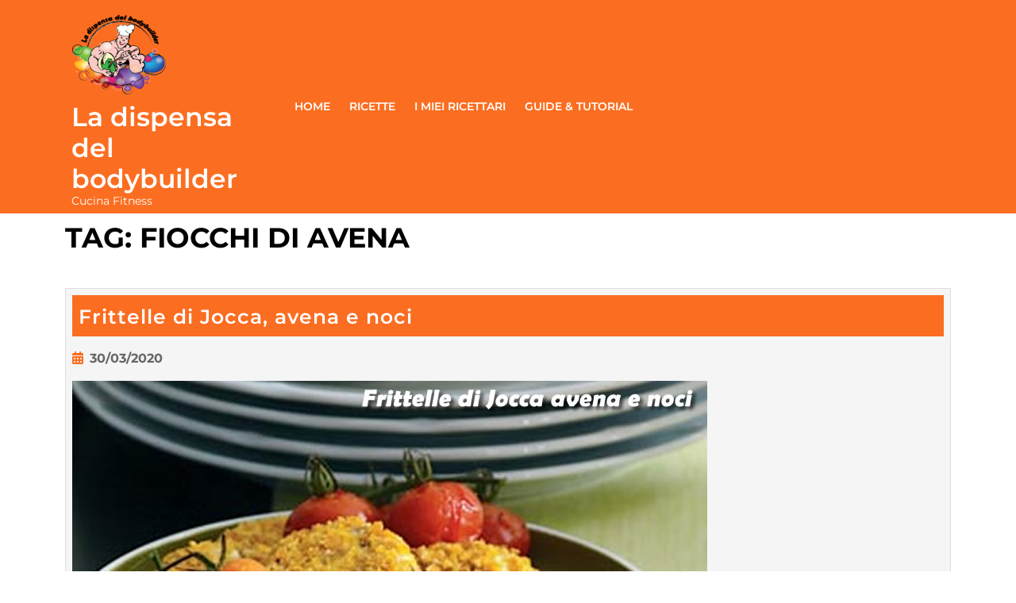

--- FILE ---
content_type: text/html; charset=UTF-8
request_url: https://ladispensadelbodybuilder.rossellapruneti.com/tag/fiocchi-di-avena/
body_size: 9400
content:
<!DOCTYPE html>
<html lang="it-IT">
<head>
    <meta charset="UTF-8">
    <meta name="viewport" content="width=device-width">
    <title>fiocchi di avena &#8211; La dispensa del bodybuilder</title>
<meta name='robots' content='max-image-preview:large' />
	<style>img:is([sizes="auto" i], [sizes^="auto," i]) { contain-intrinsic-size: 3000px 1500px }</style>
	<link rel="alternate" type="application/rss+xml" title="La dispensa del bodybuilder &raquo; Feed" href="https://ladispensadelbodybuilder.rossellapruneti.com/feed/" />
<link rel="alternate" type="application/rss+xml" title="La dispensa del bodybuilder &raquo; Feed dei commenti" href="https://ladispensadelbodybuilder.rossellapruneti.com/comments/feed/" />
<link rel="alternate" type="application/rss+xml" title="La dispensa del bodybuilder &raquo; fiocchi di avena Feed del tag" href="https://ladispensadelbodybuilder.rossellapruneti.com/tag/fiocchi-di-avena/feed/" />
<script type="text/javascript">
/* <![CDATA[ */
window._wpemojiSettings = {"baseUrl":"https:\/\/s.w.org\/images\/core\/emoji\/16.0.1\/72x72\/","ext":".png","svgUrl":"https:\/\/s.w.org\/images\/core\/emoji\/16.0.1\/svg\/","svgExt":".svg","source":{"concatemoji":"https:\/\/ladispensadelbodybuilder.rossellapruneti.com\/wp-includes\/js\/wp-emoji-release.min.js?ver=6.8.3"}};
/*! This file is auto-generated */
!function(s,n){var o,i,e;function c(e){try{var t={supportTests:e,timestamp:(new Date).valueOf()};sessionStorage.setItem(o,JSON.stringify(t))}catch(e){}}function p(e,t,n){e.clearRect(0,0,e.canvas.width,e.canvas.height),e.fillText(t,0,0);var t=new Uint32Array(e.getImageData(0,0,e.canvas.width,e.canvas.height).data),a=(e.clearRect(0,0,e.canvas.width,e.canvas.height),e.fillText(n,0,0),new Uint32Array(e.getImageData(0,0,e.canvas.width,e.canvas.height).data));return t.every(function(e,t){return e===a[t]})}function u(e,t){e.clearRect(0,0,e.canvas.width,e.canvas.height),e.fillText(t,0,0);for(var n=e.getImageData(16,16,1,1),a=0;a<n.data.length;a++)if(0!==n.data[a])return!1;return!0}function f(e,t,n,a){switch(t){case"flag":return n(e,"\ud83c\udff3\ufe0f\u200d\u26a7\ufe0f","\ud83c\udff3\ufe0f\u200b\u26a7\ufe0f")?!1:!n(e,"\ud83c\udde8\ud83c\uddf6","\ud83c\udde8\u200b\ud83c\uddf6")&&!n(e,"\ud83c\udff4\udb40\udc67\udb40\udc62\udb40\udc65\udb40\udc6e\udb40\udc67\udb40\udc7f","\ud83c\udff4\u200b\udb40\udc67\u200b\udb40\udc62\u200b\udb40\udc65\u200b\udb40\udc6e\u200b\udb40\udc67\u200b\udb40\udc7f");case"emoji":return!a(e,"\ud83e\udedf")}return!1}function g(e,t,n,a){var r="undefined"!=typeof WorkerGlobalScope&&self instanceof WorkerGlobalScope?new OffscreenCanvas(300,150):s.createElement("canvas"),o=r.getContext("2d",{willReadFrequently:!0}),i=(o.textBaseline="top",o.font="600 32px Arial",{});return e.forEach(function(e){i[e]=t(o,e,n,a)}),i}function t(e){var t=s.createElement("script");t.src=e,t.defer=!0,s.head.appendChild(t)}"undefined"!=typeof Promise&&(o="wpEmojiSettingsSupports",i=["flag","emoji"],n.supports={everything:!0,everythingExceptFlag:!0},e=new Promise(function(e){s.addEventListener("DOMContentLoaded",e,{once:!0})}),new Promise(function(t){var n=function(){try{var e=JSON.parse(sessionStorage.getItem(o));if("object"==typeof e&&"number"==typeof e.timestamp&&(new Date).valueOf()<e.timestamp+604800&&"object"==typeof e.supportTests)return e.supportTests}catch(e){}return null}();if(!n){if("undefined"!=typeof Worker&&"undefined"!=typeof OffscreenCanvas&&"undefined"!=typeof URL&&URL.createObjectURL&&"undefined"!=typeof Blob)try{var e="postMessage("+g.toString()+"("+[JSON.stringify(i),f.toString(),p.toString(),u.toString()].join(",")+"));",a=new Blob([e],{type:"text/javascript"}),r=new Worker(URL.createObjectURL(a),{name:"wpTestEmojiSupports"});return void(r.onmessage=function(e){c(n=e.data),r.terminate(),t(n)})}catch(e){}c(n=g(i,f,p,u))}t(n)}).then(function(e){for(var t in e)n.supports[t]=e[t],n.supports.everything=n.supports.everything&&n.supports[t],"flag"!==t&&(n.supports.everythingExceptFlag=n.supports.everythingExceptFlag&&n.supports[t]);n.supports.everythingExceptFlag=n.supports.everythingExceptFlag&&!n.supports.flag,n.DOMReady=!1,n.readyCallback=function(){n.DOMReady=!0}}).then(function(){return e}).then(function(){var e;n.supports.everything||(n.readyCallback(),(e=n.source||{}).concatemoji?t(e.concatemoji):e.wpemoji&&e.twemoji&&(t(e.twemoji),t(e.wpemoji)))}))}((window,document),window._wpemojiSettings);
/* ]]> */
</script>
<style id='wp-emoji-styles-inline-css' type='text/css'>

	img.wp-smiley, img.emoji {
		display: inline !important;
		border: none !important;
		box-shadow: none !important;
		height: 1em !important;
		width: 1em !important;
		margin: 0 0.07em !important;
		vertical-align: -0.1em !important;
		background: none !important;
		padding: 0 !important;
	}
</style>
<link rel='stylesheet' id='wp-block-library-css' href='https://ladispensadelbodybuilder.rossellapruneti.com/wp-includes/css/dist/block-library/style.min.css?ver=6.8.3' type='text/css' media='all' />
<style id='wp-block-library-theme-inline-css' type='text/css'>
.wp-block-audio :where(figcaption){color:#555;font-size:13px;text-align:center}.is-dark-theme .wp-block-audio :where(figcaption){color:#ffffffa6}.wp-block-audio{margin:0 0 1em}.wp-block-code{border:1px solid #ccc;border-radius:4px;font-family:Menlo,Consolas,monaco,monospace;padding:.8em 1em}.wp-block-embed :where(figcaption){color:#555;font-size:13px;text-align:center}.is-dark-theme .wp-block-embed :where(figcaption){color:#ffffffa6}.wp-block-embed{margin:0 0 1em}.blocks-gallery-caption{color:#555;font-size:13px;text-align:center}.is-dark-theme .blocks-gallery-caption{color:#ffffffa6}:root :where(.wp-block-image figcaption){color:#555;font-size:13px;text-align:center}.is-dark-theme :root :where(.wp-block-image figcaption){color:#ffffffa6}.wp-block-image{margin:0 0 1em}.wp-block-pullquote{border-bottom:4px solid;border-top:4px solid;color:currentColor;margin-bottom:1.75em}.wp-block-pullquote cite,.wp-block-pullquote footer,.wp-block-pullquote__citation{color:currentColor;font-size:.8125em;font-style:normal;text-transform:uppercase}.wp-block-quote{border-left:.25em solid;margin:0 0 1.75em;padding-left:1em}.wp-block-quote cite,.wp-block-quote footer{color:currentColor;font-size:.8125em;font-style:normal;position:relative}.wp-block-quote:where(.has-text-align-right){border-left:none;border-right:.25em solid;padding-left:0;padding-right:1em}.wp-block-quote:where(.has-text-align-center){border:none;padding-left:0}.wp-block-quote.is-large,.wp-block-quote.is-style-large,.wp-block-quote:where(.is-style-plain){border:none}.wp-block-search .wp-block-search__label{font-weight:700}.wp-block-search__button{border:1px solid #ccc;padding:.375em .625em}:where(.wp-block-group.has-background){padding:1.25em 2.375em}.wp-block-separator.has-css-opacity{opacity:.4}.wp-block-separator{border:none;border-bottom:2px solid;margin-left:auto;margin-right:auto}.wp-block-separator.has-alpha-channel-opacity{opacity:1}.wp-block-separator:not(.is-style-wide):not(.is-style-dots){width:100px}.wp-block-separator.has-background:not(.is-style-dots){border-bottom:none;height:1px}.wp-block-separator.has-background:not(.is-style-wide):not(.is-style-dots){height:2px}.wp-block-table{margin:0 0 1em}.wp-block-table td,.wp-block-table th{word-break:normal}.wp-block-table :where(figcaption){color:#555;font-size:13px;text-align:center}.is-dark-theme .wp-block-table :where(figcaption){color:#ffffffa6}.wp-block-video :where(figcaption){color:#555;font-size:13px;text-align:center}.is-dark-theme .wp-block-video :where(figcaption){color:#ffffffa6}.wp-block-video{margin:0 0 1em}:root :where(.wp-block-template-part.has-background){margin-bottom:0;margin-top:0;padding:1.25em 2.375em}
</style>
<style id='classic-theme-styles-inline-css' type='text/css'>
/*! This file is auto-generated */
.wp-block-button__link{color:#fff;background-color:#32373c;border-radius:9999px;box-shadow:none;text-decoration:none;padding:calc(.667em + 2px) calc(1.333em + 2px);font-size:1.125em}.wp-block-file__button{background:#32373c;color:#fff;text-decoration:none}
</style>
<style id='global-styles-inline-css' type='text/css'>
:root{--wp--preset--aspect-ratio--square: 1;--wp--preset--aspect-ratio--4-3: 4/3;--wp--preset--aspect-ratio--3-4: 3/4;--wp--preset--aspect-ratio--3-2: 3/2;--wp--preset--aspect-ratio--2-3: 2/3;--wp--preset--aspect-ratio--16-9: 16/9;--wp--preset--aspect-ratio--9-16: 9/16;--wp--preset--color--black: #000000;--wp--preset--color--cyan-bluish-gray: #abb8c3;--wp--preset--color--white: #ffffff;--wp--preset--color--pale-pink: #f78da7;--wp--preset--color--vivid-red: #cf2e2e;--wp--preset--color--luminous-vivid-orange: #ff6900;--wp--preset--color--luminous-vivid-amber: #fcb900;--wp--preset--color--light-green-cyan: #7bdcb5;--wp--preset--color--vivid-green-cyan: #00d084;--wp--preset--color--pale-cyan-blue: #8ed1fc;--wp--preset--color--vivid-cyan-blue: #0693e3;--wp--preset--color--vivid-purple: #9b51e0;--wp--preset--gradient--vivid-cyan-blue-to-vivid-purple: linear-gradient(135deg,rgba(6,147,227,1) 0%,rgb(155,81,224) 100%);--wp--preset--gradient--light-green-cyan-to-vivid-green-cyan: linear-gradient(135deg,rgb(122,220,180) 0%,rgb(0,208,130) 100%);--wp--preset--gradient--luminous-vivid-amber-to-luminous-vivid-orange: linear-gradient(135deg,rgba(252,185,0,1) 0%,rgba(255,105,0,1) 100%);--wp--preset--gradient--luminous-vivid-orange-to-vivid-red: linear-gradient(135deg,rgba(255,105,0,1) 0%,rgb(207,46,46) 100%);--wp--preset--gradient--very-light-gray-to-cyan-bluish-gray: linear-gradient(135deg,rgb(238,238,238) 0%,rgb(169,184,195) 100%);--wp--preset--gradient--cool-to-warm-spectrum: linear-gradient(135deg,rgb(74,234,220) 0%,rgb(151,120,209) 20%,rgb(207,42,186) 40%,rgb(238,44,130) 60%,rgb(251,105,98) 80%,rgb(254,248,76) 100%);--wp--preset--gradient--blush-light-purple: linear-gradient(135deg,rgb(255,206,236) 0%,rgb(152,150,240) 100%);--wp--preset--gradient--blush-bordeaux: linear-gradient(135deg,rgb(254,205,165) 0%,rgb(254,45,45) 50%,rgb(107,0,62) 100%);--wp--preset--gradient--luminous-dusk: linear-gradient(135deg,rgb(255,203,112) 0%,rgb(199,81,192) 50%,rgb(65,88,208) 100%);--wp--preset--gradient--pale-ocean: linear-gradient(135deg,rgb(255,245,203) 0%,rgb(182,227,212) 50%,rgb(51,167,181) 100%);--wp--preset--gradient--electric-grass: linear-gradient(135deg,rgb(202,248,128) 0%,rgb(113,206,126) 100%);--wp--preset--gradient--midnight: linear-gradient(135deg,rgb(2,3,129) 0%,rgb(40,116,252) 100%);--wp--preset--font-size--small: 13px;--wp--preset--font-size--medium: 20px;--wp--preset--font-size--large: 36px;--wp--preset--font-size--x-large: 42px;--wp--preset--spacing--20: 0.44rem;--wp--preset--spacing--30: 0.67rem;--wp--preset--spacing--40: 1rem;--wp--preset--spacing--50: 1.5rem;--wp--preset--spacing--60: 2.25rem;--wp--preset--spacing--70: 3.38rem;--wp--preset--spacing--80: 5.06rem;--wp--preset--shadow--natural: 6px 6px 9px rgba(0, 0, 0, 0.2);--wp--preset--shadow--deep: 12px 12px 50px rgba(0, 0, 0, 0.4);--wp--preset--shadow--sharp: 6px 6px 0px rgba(0, 0, 0, 0.2);--wp--preset--shadow--outlined: 6px 6px 0px -3px rgba(255, 255, 255, 1), 6px 6px rgba(0, 0, 0, 1);--wp--preset--shadow--crisp: 6px 6px 0px rgba(0, 0, 0, 1);}:where(.is-layout-flex){gap: 0.5em;}:where(.is-layout-grid){gap: 0.5em;}body .is-layout-flex{display: flex;}.is-layout-flex{flex-wrap: wrap;align-items: center;}.is-layout-flex > :is(*, div){margin: 0;}body .is-layout-grid{display: grid;}.is-layout-grid > :is(*, div){margin: 0;}:where(.wp-block-columns.is-layout-flex){gap: 2em;}:where(.wp-block-columns.is-layout-grid){gap: 2em;}:where(.wp-block-post-template.is-layout-flex){gap: 1.25em;}:where(.wp-block-post-template.is-layout-grid){gap: 1.25em;}.has-black-color{color: var(--wp--preset--color--black) !important;}.has-cyan-bluish-gray-color{color: var(--wp--preset--color--cyan-bluish-gray) !important;}.has-white-color{color: var(--wp--preset--color--white) !important;}.has-pale-pink-color{color: var(--wp--preset--color--pale-pink) !important;}.has-vivid-red-color{color: var(--wp--preset--color--vivid-red) !important;}.has-luminous-vivid-orange-color{color: var(--wp--preset--color--luminous-vivid-orange) !important;}.has-luminous-vivid-amber-color{color: var(--wp--preset--color--luminous-vivid-amber) !important;}.has-light-green-cyan-color{color: var(--wp--preset--color--light-green-cyan) !important;}.has-vivid-green-cyan-color{color: var(--wp--preset--color--vivid-green-cyan) !important;}.has-pale-cyan-blue-color{color: var(--wp--preset--color--pale-cyan-blue) !important;}.has-vivid-cyan-blue-color{color: var(--wp--preset--color--vivid-cyan-blue) !important;}.has-vivid-purple-color{color: var(--wp--preset--color--vivid-purple) !important;}.has-black-background-color{background-color: var(--wp--preset--color--black) !important;}.has-cyan-bluish-gray-background-color{background-color: var(--wp--preset--color--cyan-bluish-gray) !important;}.has-white-background-color{background-color: var(--wp--preset--color--white) !important;}.has-pale-pink-background-color{background-color: var(--wp--preset--color--pale-pink) !important;}.has-vivid-red-background-color{background-color: var(--wp--preset--color--vivid-red) !important;}.has-luminous-vivid-orange-background-color{background-color: var(--wp--preset--color--luminous-vivid-orange) !important;}.has-luminous-vivid-amber-background-color{background-color: var(--wp--preset--color--luminous-vivid-amber) !important;}.has-light-green-cyan-background-color{background-color: var(--wp--preset--color--light-green-cyan) !important;}.has-vivid-green-cyan-background-color{background-color: var(--wp--preset--color--vivid-green-cyan) !important;}.has-pale-cyan-blue-background-color{background-color: var(--wp--preset--color--pale-cyan-blue) !important;}.has-vivid-cyan-blue-background-color{background-color: var(--wp--preset--color--vivid-cyan-blue) !important;}.has-vivid-purple-background-color{background-color: var(--wp--preset--color--vivid-purple) !important;}.has-black-border-color{border-color: var(--wp--preset--color--black) !important;}.has-cyan-bluish-gray-border-color{border-color: var(--wp--preset--color--cyan-bluish-gray) !important;}.has-white-border-color{border-color: var(--wp--preset--color--white) !important;}.has-pale-pink-border-color{border-color: var(--wp--preset--color--pale-pink) !important;}.has-vivid-red-border-color{border-color: var(--wp--preset--color--vivid-red) !important;}.has-luminous-vivid-orange-border-color{border-color: var(--wp--preset--color--luminous-vivid-orange) !important;}.has-luminous-vivid-amber-border-color{border-color: var(--wp--preset--color--luminous-vivid-amber) !important;}.has-light-green-cyan-border-color{border-color: var(--wp--preset--color--light-green-cyan) !important;}.has-vivid-green-cyan-border-color{border-color: var(--wp--preset--color--vivid-green-cyan) !important;}.has-pale-cyan-blue-border-color{border-color: var(--wp--preset--color--pale-cyan-blue) !important;}.has-vivid-cyan-blue-border-color{border-color: var(--wp--preset--color--vivid-cyan-blue) !important;}.has-vivid-purple-border-color{border-color: var(--wp--preset--color--vivid-purple) !important;}.has-vivid-cyan-blue-to-vivid-purple-gradient-background{background: var(--wp--preset--gradient--vivid-cyan-blue-to-vivid-purple) !important;}.has-light-green-cyan-to-vivid-green-cyan-gradient-background{background: var(--wp--preset--gradient--light-green-cyan-to-vivid-green-cyan) !important;}.has-luminous-vivid-amber-to-luminous-vivid-orange-gradient-background{background: var(--wp--preset--gradient--luminous-vivid-amber-to-luminous-vivid-orange) !important;}.has-luminous-vivid-orange-to-vivid-red-gradient-background{background: var(--wp--preset--gradient--luminous-vivid-orange-to-vivid-red) !important;}.has-very-light-gray-to-cyan-bluish-gray-gradient-background{background: var(--wp--preset--gradient--very-light-gray-to-cyan-bluish-gray) !important;}.has-cool-to-warm-spectrum-gradient-background{background: var(--wp--preset--gradient--cool-to-warm-spectrum) !important;}.has-blush-light-purple-gradient-background{background: var(--wp--preset--gradient--blush-light-purple) !important;}.has-blush-bordeaux-gradient-background{background: var(--wp--preset--gradient--blush-bordeaux) !important;}.has-luminous-dusk-gradient-background{background: var(--wp--preset--gradient--luminous-dusk) !important;}.has-pale-ocean-gradient-background{background: var(--wp--preset--gradient--pale-ocean) !important;}.has-electric-grass-gradient-background{background: var(--wp--preset--gradient--electric-grass) !important;}.has-midnight-gradient-background{background: var(--wp--preset--gradient--midnight) !important;}.has-small-font-size{font-size: var(--wp--preset--font-size--small) !important;}.has-medium-font-size{font-size: var(--wp--preset--font-size--medium) !important;}.has-large-font-size{font-size: var(--wp--preset--font-size--large) !important;}.has-x-large-font-size{font-size: var(--wp--preset--font-size--x-large) !important;}
:where(.wp-block-post-template.is-layout-flex){gap: 1.25em;}:where(.wp-block-post-template.is-layout-grid){gap: 1.25em;}
:where(.wp-block-columns.is-layout-flex){gap: 2em;}:where(.wp-block-columns.is-layout-grid){gap: 2em;}
:root :where(.wp-block-pullquote){font-size: 1.5em;line-height: 1.6;}
</style>
<link rel='stylesheet' id='food-restaurant-font-css' href='https://ladispensadelbodybuilder.rossellapruneti.com/wp-content/fonts/9c8343a8db9721f0b88158c2d9546303.css?ver=6.8.3' type='text/css' media='all' />
<link rel='stylesheet' id='bootstrap-css-css' href='https://ladispensadelbodybuilder.rossellapruneti.com/wp-content/themes/food-restaurant/css/bootstrap.css?ver=6.8.3' type='text/css' media='all' />
<link rel='stylesheet' id='food-restaurant-basic-style-css' href='https://ladispensadelbodybuilder.rossellapruneti.com/wp-content/themes/food-restaurant/style.css?ver=6.8.3' type='text/css' media='all' />
<style id='food-restaurant-basic-style-inline-css' type='text/css'>

			p{
			    color:!important;
			    font-family: ;
			    font-size: ;
			}
			a{
			    color:!important;
			    font-family: ;
			}
			li{
			    color:!important;
			    font-family: ;
			}
			h1{
			    color:!important;
			    font-family: !important;
			    font-size: !important;
			}
			h2{
			    color:!important;
			    font-family: !important;
			    font-size: !important;
			}
			h3{
			    color:!important;
			    font-family: !important;
			    font-size: !important;
			}
			h4{
			    color:!important;
			    font-family: !important;
			    font-size: !important;
			}
			h5{
			    color:!important;
			    font-family: !important;
			    font-size: !important;
			}
			h6{
			    color:!important;
			    font-family: !important;
			    font-size: !important;
			}
			h3.widget-title{
			    color:!important;
			}
			.widget li a, aside#categories-5 li a, .footersec aside.widget p{
			    color:!important;
			}
		
.copyright{text-align: center;}body{max-width: 100%;}.primary-navigation ul ul{animation:  1s ease;}.footersec{background-color: ;}.copyright-wrapper{background-color: ;}.header .logo a{font-size: 33px;}.header .logo p{font-size: 14px;}.header .logo img{width: px !important;}#slider .inner_carousel h1{font-size: px;}#slider .inner_carousel p{font-size: px;}#slider .inner_carousel h1{color: ;}#slider .inner_carousel p{color: ;}.service-box-img img{height: px;}.blog-head strong{font-size: px;}.blog-head p.sub-heading{font-size: px;}.blog-head p{font-size: px;}section#products .wc-block-components-product-title a{font-size: px !important;}.blog-head strong{color: ;}.blog-head p.sub-heading{color: ;}.blog-head p.sub-heading::before {background-color: ;}.blog-head p{color: ;}.box-image p{color: ;}.copyright a{font-size: px;}
</style>
<link rel='stylesheet' id='font-awesome-css-css' href='https://ladispensadelbodybuilder.rossellapruneti.com/wp-content/themes/food-restaurant/css/fontawesome-all.css?ver=6.8.3' type='text/css' media='all' />
<link rel='stylesheet' id='custom-aniumations-css' href='https://ladispensadelbodybuilder.rossellapruneti.com/wp-content/themes/food-restaurant/css/animations.css?ver=6.8.3' type='text/css' media='all' />
<script type="text/javascript" src="https://ladispensadelbodybuilder.rossellapruneti.com/wp-includes/js/jquery/jquery.min.js?ver=3.7.1" id="jquery-core-js"></script>
<script type="text/javascript" src="https://ladispensadelbodybuilder.rossellapruneti.com/wp-includes/js/jquery/jquery-migrate.min.js?ver=3.4.1" id="jquery-migrate-js"></script>
<script type="text/javascript" src="https://ladispensadelbodybuilder.rossellapruneti.com/wp-content/themes/food-restaurant/js/custom.js?ver=6.8.3" id="food-restaurant-customscripts-js"></script>
<link rel="https://api.w.org/" href="https://ladispensadelbodybuilder.rossellapruneti.com/wp-json/" /><link rel="alternate" title="JSON" type="application/json" href="https://ladispensadelbodybuilder.rossellapruneti.com/wp-json/wp/v2/tags/149" /><link rel="EditURI" type="application/rsd+xml" title="RSD" href="https://ladispensadelbodybuilder.rossellapruneti.com/xmlrpc.php?rsd" />
<meta name="generator" content="WordPress 6.8.3" />
</head>
<body class="archive tag tag-fiocchi-di-avena tag-149 wp-custom-logo wp-embed-responsive wp-theme-food-restaurant">
        <header role="banner" class="position-relative">
        <a class="screen-reader-text skip-link" href="#main">Skip to content</a>
        <div class="close-sticky ">
            <div class="header">
                <div class="container">
                    <div class="row m-0">
                        <div class="col-lg-3 col-md-6 col-9 p-0 align-self-center">
                            <div class="logo m-0 p-2">
                                                                    <div class="site-logo"><a href="https://ladispensadelbodybuilder.rossellapruneti.com/" class="custom-logo-link" rel="home"><img width="240" height="240" src="https://ladispensadelbodybuilder.rossellapruneti.com/wp-content/uploads/2019/10/cropped-512x512-logo.fw_.png" class="custom-logo" alt="La dispensa del bodybuilder" decoding="async" fetchpriority="high" srcset="https://ladispensadelbodybuilder.rossellapruneti.com/wp-content/uploads/2019/10/cropped-512x512-logo.fw_.png 240w, https://ladispensadelbodybuilder.rossellapruneti.com/wp-content/uploads/2019/10/cropped-512x512-logo.fw_-150x150.png 150w" sizes="(max-width: 240px) 100vw, 240px" /></a></div>
                                                                                                                                                                                                                            <p class="site-title"><a href="https://ladispensadelbodybuilder.rossellapruneti.com/" rel="home">La dispensa del bodybuilder</a></p>
                                                                                                                                                        <p class="site-description">
                                            Cucina Fitness                                        </p>
                                                                                                </div>
                        </div>
                        <div class="col-lg-9 col-md-6 col-3 p-0 align-self-center">
                            <div class="menubox">
                                                                    <div class="toggle-menu responsive-menu">
                                        <button role="tab" class="resToggle" onclick="food_restaurant_resmenu_open()"><i class="fas fa-bars"></i><span class="screen-reader-text">Open Menu</span></button>
                                    </div>
                                                                <div id="menu-sidebar" class="nav sidebar">
                                    <nav id="primary-site-navigation" class="primary-navigation" role="navigation" aria-label="Top Menu">
                                        <div class="main-menu-navigation clearfix"><ul id="menu-menu-1" class="clearfix mobile_nav"><li id="menu-item-24" class="menu-item menu-item-type-custom menu-item-object-custom menu-item-home menu-item-24"><a href="https://ladispensadelbodybuilder.rossellapruneti.com/">Home</a></li>
<li id="menu-item-890" class="menu-item menu-item-type-post_type menu-item-object-page menu-item-has-children menu-item-890"><a href="https://ladispensadelbodybuilder.rossellapruneti.com/ricette/">Ricette</a>
<ul class="sub-menu">
	<li id="menu-item-868" class="menu-item menu-item-type-post_type menu-item-object-page menu-item-868"><a href="https://ladispensadelbodybuilder.rossellapruneti.com/base/">Base</a></li>
	<li id="menu-item-883" class="menu-item menu-item-type-post_type menu-item-object-page menu-item-has-children menu-item-883"><a href="https://ladispensadelbodybuilder.rossellapruneti.com/per-ingrediente/">Per ingrediente</a>
	<ul class="sub-menu">
		<li id="menu-item-865" class="menu-item menu-item-type-post_type menu-item-object-page menu-item-865"><a href="https://ladispensadelbodybuilder.rossellapruneti.com/albumi/">Albumi</a></li>
		<li id="menu-item-866" class="menu-item menu-item-type-post_type menu-item-object-page menu-item-866"><a href="https://ladispensadelbodybuilder.rossellapruneti.com/aminoacidi/">Aminoacidi</a></li>
		<li id="menu-item-871" class="menu-item menu-item-type-post_type menu-item-object-page menu-item-871"><a href="https://ladispensadelbodybuilder.rossellapruneti.com/carne-rossa/">Carne rossa</a></li>
		<li id="menu-item-872" class="menu-item menu-item-type-post_type menu-item-object-page menu-item-872"><a href="https://ladispensadelbodybuilder.rossellapruneti.com/cereali/">Cereali</a></li>
		<li id="menu-item-876" class="menu-item menu-item-type-post_type menu-item-object-page menu-item-876"><a href="https://ladispensadelbodybuilder.rossellapruneti.com/frutta/">Frutta</a></li>
		<li id="menu-item-879" class="menu-item menu-item-type-post_type menu-item-object-page menu-item-879"><a href="https://ladispensadelbodybuilder.rossellapruneti.com/latticini/">Latticini</a></li>
		<li id="menu-item-880" class="menu-item menu-item-type-post_type menu-item-object-page menu-item-880"><a href="https://ladispensadelbodybuilder.rossellapruneti.com/legumi/">Legumi</a></li>
		<li id="menu-item-881" class="menu-item menu-item-type-post_type menu-item-object-page menu-item-881"><a href="https://ladispensadelbodybuilder.rossellapruneti.com/mass-gainers/">Mass Gainers</a></li>
		<li id="menu-item-886" class="menu-item menu-item-type-post_type menu-item-object-page menu-item-886"><a href="https://ladispensadelbodybuilder.rossellapruneti.com/pesce/">Pesce</a></li>
		<li id="menu-item-888" class="menu-item menu-item-type-post_type menu-item-object-page menu-item-888"><a href="https://ladispensadelbodybuilder.rossellapruneti.com/pollame/">Pollame</a></li>
		<li id="menu-item-889" class="menu-item menu-item-type-post_type menu-item-object-page menu-item-889"><a href="https://ladispensadelbodybuilder.rossellapruneti.com/proteine-in-polvere/">Proteine in polvere</a></li>
		<li id="menu-item-896" class="menu-item menu-item-type-post_type menu-item-object-page menu-item-896"><a href="https://ladispensadelbodybuilder.rossellapruneti.com/uova/">Uova</a></li>
		<li id="menu-item-791" class="menu-item menu-item-type-post_type menu-item-object-page menu-item-791"><a href="https://ladispensadelbodybuilder.rossellapruneti.com/ricette-con-le-verdure/">Verdure</a></li>
	</ul>
</li>
	<li id="menu-item-885" class="menu-item menu-item-type-post_type menu-item-object-page menu-item-has-children menu-item-885"><a href="https://ladispensadelbodybuilder.rossellapruneti.com/per-tipo/">Per tipo</a>
	<ul class="sub-menu">
		<li id="menu-item-867" class="menu-item menu-item-type-post_type menu-item-object-page menu-item-867"><a href="https://ladispensadelbodybuilder.rossellapruneti.com/barrette/">Barrette</a></li>
		<li id="menu-item-869" class="menu-item menu-item-type-post_type menu-item-object-page menu-item-869"><a href="https://ladispensadelbodybuilder.rossellapruneti.com/bevande-shake/">Bevande &#038; Shake</a></li>
		<li id="menu-item-870" class="menu-item menu-item-type-post_type menu-item-object-page menu-item-870"><a href="https://ladispensadelbodybuilder.rossellapruneti.com/biscotti/">Biscotti</a></li>
		<li id="menu-item-873" class="menu-item menu-item-type-post_type menu-item-object-page menu-item-873"><a href="https://ladispensadelbodybuilder.rossellapruneti.com/cheesecake/">Cheesecake</a></li>
		<li id="menu-item-874" class="menu-item menu-item-type-post_type menu-item-object-page menu-item-874"><a href="https://ladispensadelbodybuilder.rossellapruneti.com/condimenti-insaporitori/">Condimenti &#038; Insaporitori</a></li>
		<li id="menu-item-899" class="menu-item menu-item-type-post_type menu-item-object-page menu-item-899"><a href="https://ladispensadelbodybuilder.rossellapruneti.com/da-sgarro/">Da sgarro!</a></li>
		<li id="menu-item-875" class="menu-item menu-item-type-post_type menu-item-object-page menu-item-875"><a href="https://ladispensadelbodybuilder.rossellapruneti.com/falsi-dautore/">Falsi d&#8217;autore</a></li>
		<li id="menu-item-877" class="menu-item menu-item-type-post_type menu-item-object-page menu-item-877"><a href="https://ladispensadelbodybuilder.rossellapruneti.com/gelati/">Gelati</a></li>
		<li id="menu-item-882" class="menu-item menu-item-type-post_type menu-item-object-page menu-item-882"><a href="https://ladispensadelbodybuilder.rossellapruneti.com/pane-torte-e-tortine/">Pane, torte e tortine</a></li>
		<li id="menu-item-789" class="menu-item menu-item-type-post_type menu-item-object-page menu-item-789"><a href="https://ladispensadelbodybuilder.rossellapruneti.com/ricette-per-pancake-fitness/">Pancakes</a></li>
		<li id="menu-item-884" class="menu-item menu-item-type-post_type menu-item-object-page menu-item-884"><a href="https://ladispensadelbodybuilder.rossellapruneti.com/per-le-feste/">Per le feste</a></li>
		<li id="menu-item-887" class="menu-item menu-item-type-post_type menu-item-object-page menu-item-887"><a href="https://ladispensadelbodybuilder.rossellapruneti.com/pizza/">Pizza</a></li>
		<li id="menu-item-893" class="menu-item menu-item-type-post_type menu-item-object-page menu-item-893"><a href="https://ladispensadelbodybuilder.rossellapruneti.com/salse/">Salse</a></li>
		<li id="menu-item-895" class="menu-item menu-item-type-post_type menu-item-object-page menu-item-895"><a href="https://ladispensadelbodybuilder.rossellapruneti.com/snack-dolci/">Snack Dolci</a></li>
	</ul>
</li>
</ul>
</li>
<li id="menu-item-902" class="menu-item menu-item-type-custom menu-item-object-custom menu-item-902"><a href="http://rossellapruneti.it/categoria-prodotto/editoria/libri/ricettari/">I miei ricettari</a></li>
<li id="menu-item-929" class="menu-item menu-item-type-taxonomy menu-item-object-category menu-item-has-children menu-item-929"><a href="https://ladispensadelbodybuilder.rossellapruneti.com/category/guide/">Guide &#038; Tutorial</a>
<ul class="sub-menu">
	<li id="menu-item-1180" class="menu-item menu-item-type-custom menu-item-object-custom menu-item-1180"><a href="https://ladispensadelbodybuilder.rossellapruneti.com/guida-agli-acquisti-accessori-per-la-cucina-fitness/">Accessori per la cucina fitness</a></li>
	<li id="menu-item-959" class="menu-item menu-item-type-taxonomy menu-item-object-category menu-item-959"><a href="https://ladispensadelbodybuilder.rossellapruneti.com/category/storia-cucina-fitness/">Storia della Cucina Fitness</a></li>
</ul>
</li>
</ul></div>                                        <a href="javascript:void(0)" class="closebtn responsive-menu" onclick="food_restaurant_resmenu_close()"><i class="fas fa-times"></i><span class="screen-reader-text">Close Menu</span></a>
                                    </nav>
                                </div>
                            </div>
                        </div>
                        <div class="clear"></div>
                    </div>
                </div>
            </div>
        </div>
    </header>
<div class="container">
    <main id="main" role="main" class="content-with-sidebar">
                    <div id="postmainbox" class="postmain">
                <h1 class="page-title">Tag: <span>fiocchi di avena</span></h1>                <article id="post-1385" class="inner-service post-1385 post type-post status-publish format-standard has-post-thumbnail hentry category-latticini tag-albume tag-corn-flakes tag-fiocchi-di-avena tag-jocca tag-noci">
  <div class="main-inner-ser-box mb-3 p-2">
    <h2 class="section-title m-0 p-2 text-start"><a href="https://ladispensadelbodybuilder.rossellapruneti.com/frittelle-di-jocca-avena-e-noci/">Frittelle di Jocca, avena e noci<span class="screen-reader-text">Frittelle di Jocca, avena e noci</span></a></h2>
    <div class="date-box my-3"><i class="fas fa-calendar-alt pe-2"></i><a href="https://ladispensadelbodybuilder.rossellapruneti.com/2020/03/30/">30/03/2020<span class="screen-reader-text">30/03/2020</span></a></div>
    <div class="box-image">
      <img width="800" height="600" src="https://ladispensadelbodybuilder.rossellapruneti.com/wp-content/uploads/2020/03/dispensa-del-bodybuilder-frittelle-di-jocca-avena-noci.jpg" class="attachment-post-thumbnail size-post-thumbnail wp-post-image" alt="" decoding="async" srcset="https://ladispensadelbodybuilder.rossellapruneti.com/wp-content/uploads/2020/03/dispensa-del-bodybuilder-frittelle-di-jocca-avena-noci.jpg 800w, https://ladispensadelbodybuilder.rossellapruneti.com/wp-content/uploads/2020/03/dispensa-del-bodybuilder-frittelle-di-jocca-avena-noci-300x225.jpg 300w, https://ladispensadelbodybuilder.rossellapruneti.com/wp-content/uploads/2020/03/dispensa-del-bodybuilder-frittelle-di-jocca-avena-noci-768x576.jpg 768w" sizes="(max-width: 800px) 100vw, 800px" />	
    </div>
    <div class="entry-content my-3">
      <p>Ricetta e foto di&nbsp;http://www.taste.com.au Ingredienti 500 g Jocca50 g fiocchi d’avena30 g gherigli di noce a pezzettini1 albume o 40 g albume liquido70 g corn flakes frantumatiPam Cooking Spray o Fry LightAromi a pacereSale e pepe quanto basta Preparazione Mescolare Jocca, avena, noci, albume e metà dei corn flakes in una terrina. Formare delle palline [&hellip;]</p>
    </div>
    <div class="cat-box mt-3">
	    <i class="fas fa-folder-open pe-2"></i><ul class="post-categories">
	<li><a href="https://ladispensadelbodybuilder.rossellapruneti.com/category/ricette/ingrediente/latticini/" rel="category tag">Latticini</a></li></ul>	  </div>
    <div class="clearfix"></div>
  </div>
</article><article id="post-1173" class="inner-service post-1173 post type-post status-publish format-standard has-post-thumbnail hentry category-biscotti tag-cacao tag-fiocchi-di-avena tag-miele tag-muesli tag-olio-di-oliva tag-proteine-in-polvere">
  <div class="main-inner-ser-box mb-3 p-2">
    <h2 class="section-title m-0 p-2 text-start"><a href="https://ladispensadelbodybuilder.rossellapruneti.com/biscotti-proteici-del-weightlifter/">Biscotti proteici del weightlifter<span class="screen-reader-text">Biscotti proteici del weightlifter</span></a></h2>
    <div class="date-box my-3"><i class="fas fa-calendar-alt pe-2"></i><a href="https://ladispensadelbodybuilder.rossellapruneti.com/2019/12/30/">30/12/2019<span class="screen-reader-text">30/12/2019</span></a></div>
    <div class="box-image">
      <img width="800" height="600" src="https://ladispensadelbodybuilder.rossellapruneti.com/wp-content/uploads/2019/12/dispensa-del-bodybuilder-biscotti-proteici-del-weightlifter.jpg" class="attachment-post-thumbnail size-post-thumbnail wp-post-image" alt="" decoding="async" srcset="https://ladispensadelbodybuilder.rossellapruneti.com/wp-content/uploads/2019/12/dispensa-del-bodybuilder-biscotti-proteici-del-weightlifter.jpg 800w, https://ladispensadelbodybuilder.rossellapruneti.com/wp-content/uploads/2019/12/dispensa-del-bodybuilder-biscotti-proteici-del-weightlifter-300x225.jpg 300w, https://ladispensadelbodybuilder.rossellapruneti.com/wp-content/uploads/2019/12/dispensa-del-bodybuilder-biscotti-proteici-del-weightlifter-768x576.jpg 768w" sizes="(max-width: 800px) 100vw, 800px" />	
    </div>
    <div class="entry-content my-3">
      <p>Ricetta e foto di&nbsp;http://forum.bodybuilding.com/ Ingredienti 150 g proteine in polvere, gusto preferito (consigliato cioccolata)100 g fiocchi d’avena100 g muesli senza zucchero3 cucchiai olio d&#8217;oliva evo2 cucchiai miele [oppure q. b. dolcificante ipocalorico preferito]100 g acqua oppure 100 g latte2 cucchiai cacao amaro (facoltativo) Preparazione Mescolare tutti gli ingredienti e formare i biscotti usando un cucchiaio: [&hellip;]</p>
    </div>
    <div class="cat-box mt-3">
	    <i class="fas fa-folder-open pe-2"></i><ul class="post-categories">
	<li><a href="https://ladispensadelbodybuilder.rossellapruneti.com/category/ricette/tipo/biscotti/" rel="category tag">Biscotti</a></li></ul>	  </div>
    <div class="clearfix"></div>
  </div>
</article><article id="post-1154" class="inner-service post-1154 post type-post status-publish format-standard has-post-thumbnail hentry category-biscotti tag-banana tag-fiocchi-di-avena tag-proteine-in-polvere">
  <div class="main-inner-ser-box mb-3 p-2">
    <h2 class="section-title m-0 p-2 text-start"><a href="https://ladispensadelbodybuilder.rossellapruneti.com/biscotti-proteici-3-ingredienti/">Biscotti proteici 3 ingredienti<span class="screen-reader-text">Biscotti proteici 3 ingredienti</span></a></h2>
    <div class="date-box my-3"><i class="fas fa-calendar-alt pe-2"></i><a href="https://ladispensadelbodybuilder.rossellapruneti.com/2019/12/26/">26/12/2019<span class="screen-reader-text">26/12/2019</span></a></div>
    <div class="box-image">
      <img width="800" height="600" src="https://ladispensadelbodybuilder.rossellapruneti.com/wp-content/uploads/2019/12/dispensa-del-bodybuilder-biscotti-proteici-3-ingredienti.jpg" class="attachment-post-thumbnail size-post-thumbnail wp-post-image" alt="" decoding="async" srcset="https://ladispensadelbodybuilder.rossellapruneti.com/wp-content/uploads/2019/12/dispensa-del-bodybuilder-biscotti-proteici-3-ingredienti.jpg 800w, https://ladispensadelbodybuilder.rossellapruneti.com/wp-content/uploads/2019/12/dispensa-del-bodybuilder-biscotti-proteici-3-ingredienti-300x225.jpg 300w, https://ladispensadelbodybuilder.rossellapruneti.com/wp-content/uploads/2019/12/dispensa-del-bodybuilder-biscotti-proteici-3-ingredienti-768x576.jpg 768w" sizes="(max-width: 800px) 100vw, 800px" />	
    </div>
    <div class="entry-content my-3">
      <p>Ricetta e foto di&nbsp;http://toneitup.com Ingredienti 2 banane50 g fiocchi d&#8217;avena1 misurino proteine in polvere, tipo e gusto preferito Preparazione Schiacciare le banane.Mescolare con gli altri ingredienti.Modellare delle palline e disporle su una placca da forno rivestita di carta antiaderente. Infornare per 15-20 minuti a 180° C (controllare la cottura).Sfornare e lasciare raffreddare. Possono essere aggiunti [&hellip;]</p>
    </div>
    <div class="cat-box mt-3">
	    <i class="fas fa-folder-open pe-2"></i><ul class="post-categories">
	<li><a href="https://ladispensadelbodybuilder.rossellapruneti.com/category/ricette/tipo/biscotti/" rel="category tag">Biscotti</a></li></ul>	  </div>
    <div class="clearfix"></div>
  </div>
</article><article id="post-1112" class="inner-service post-1112 post type-post status-publish format-standard has-post-thumbnail hentry category-biscotti tag-burro-di-arachidi tag-fiocchi-di-avena tag-miele">
  <div class="main-inner-ser-box mb-3 p-2">
    <h2 class="section-title m-0 p-2 text-start"><a href="https://ladispensadelbodybuilder.rossellapruneti.com/biscotti-isolyze-senza-cottura/">Biscotti Isolyze senza cottura<span class="screen-reader-text">Biscotti Isolyze senza cottura</span></a></h2>
    <div class="date-box my-3"><i class="fas fa-calendar-alt pe-2"></i><a href="https://ladispensadelbodybuilder.rossellapruneti.com/2019/12/25/">25/12/2019<span class="screen-reader-text">25/12/2019</span></a></div>
    <div class="box-image">
      <img width="800" height="600" src="https://ladispensadelbodybuilder.rossellapruneti.com/wp-content/uploads/2019/12/dispensa-del-bodybuilder-biscotti-Isolyze-senza-cottura.jpg" class="attachment-post-thumbnail size-post-thumbnail wp-post-image" alt="" decoding="async" loading="lazy" srcset="https://ladispensadelbodybuilder.rossellapruneti.com/wp-content/uploads/2019/12/dispensa-del-bodybuilder-biscotti-Isolyze-senza-cottura.jpg 800w, https://ladispensadelbodybuilder.rossellapruneti.com/wp-content/uploads/2019/12/dispensa-del-bodybuilder-biscotti-Isolyze-senza-cottura-300x225.jpg 300w, https://ladispensadelbodybuilder.rossellapruneti.com/wp-content/uploads/2019/12/dispensa-del-bodybuilder-biscotti-Isolyze-senza-cottura-768x576.jpg 768w" sizes="auto, (max-width: 800px) 100vw, 800px" />	
    </div>
    <div class="entry-content my-3">
      <p>Ci sono biscotti che sembrano immancabilmente un attentato alla dieta… poi prendi la ricetta, studi le varianti e vedi che nascondono un alter ego light altrettanto buono (se non di più!). Ricetta e foto di&nbsp;IFBB Pro Tammy Patnode Ingredienti 240 g burro d&#8217;arachidi o di mandorle o di pistacchio240 g fiocchi d&#8217;avena120 g miele1 misurino [&hellip;]</p>
    </div>
    <div class="cat-box mt-3">
	    <i class="fas fa-folder-open pe-2"></i><ul class="post-categories">
	<li><a href="https://ladispensadelbodybuilder.rossellapruneti.com/category/ricette/tipo/biscotti/" rel="category tag">Biscotti</a></li></ul>	  </div>
    <div class="clearfix"></div>
  </div>
</article><article id="post-1109" class="inner-service post-1109 post type-post status-publish format-standard has-post-thumbnail hentry category-biscotti tag-albume tag-banana tag-cannella tag-cocco-grattugiato tag-crusca-di-frumento tag-farina-di-cocco tag-fiocchi-di-avena tag-mirtilli">
  <div class="main-inner-ser-box mb-3 p-2">
    <h2 class="section-title m-0 p-2 text-start"><a href="https://ladispensadelbodybuilder.rossellapruneti.com/biscotti-avena-e-mirtilli/">Biscotti avena e mirtilli<span class="screen-reader-text">Biscotti avena e mirtilli</span></a></h2>
    <div class="date-box my-3"><i class="fas fa-calendar-alt pe-2"></i><a href="https://ladispensadelbodybuilder.rossellapruneti.com/2019/12/25/">25/12/2019<span class="screen-reader-text">25/12/2019</span></a></div>
    <div class="box-image">
      <img width="800" height="600" src="https://ladispensadelbodybuilder.rossellapruneti.com/wp-content/uploads/2019/12/dispensa-del-bodybuilder-biscottii-avena-e-mirtilli.jpg" class="attachment-post-thumbnail size-post-thumbnail wp-post-image" alt="" decoding="async" loading="lazy" srcset="https://ladispensadelbodybuilder.rossellapruneti.com/wp-content/uploads/2019/12/dispensa-del-bodybuilder-biscottii-avena-e-mirtilli.jpg 800w, https://ladispensadelbodybuilder.rossellapruneti.com/wp-content/uploads/2019/12/dispensa-del-bodybuilder-biscottii-avena-e-mirtilli-300x225.jpg 300w, https://ladispensadelbodybuilder.rossellapruneti.com/wp-content/uploads/2019/12/dispensa-del-bodybuilder-biscottii-avena-e-mirtilli-768x576.jpg 768w" sizes="auto, (max-width: 800px) 100vw, 800px" />	
    </div>
    <div class="entry-content my-3">
      <p>Ricetta e foto di&nbsp;http://fitfoodmarket.wordpress.com Ingredienti 100 g fiocchi d&#8217;avena sminuzzati fini (o tritati in un frullatore)20 g crusca di frumento1 banana1 cucchiaio cannelladolcificante ipocalorico preferito, quanto bastasucco di un limone5 albumi10 mirtilli essiccati1 cucchiaio farina di cocco o cocco grattugiato Preparazione Mescolare bene tutti gli ingredienti oppure frullarli fino ad ottenere un impasto omogeneo. formare [&hellip;]</p>
    </div>
    <div class="cat-box mt-3">
	    <i class="fas fa-folder-open pe-2"></i><ul class="post-categories">
	<li><a href="https://ladispensadelbodybuilder.rossellapruneti.com/category/ricette/tipo/biscotti/" rel="category tag">Biscotti</a></li></ul>	  </div>
    <div class="clearfix"></div>
  </div>
</article><article id="post-1106" class="inner-service post-1106 post type-post status-publish format-standard has-post-thumbnail hentry category-biscotti tag-banana tag-farina-di-avena tag-fiocchi-di-avena tag-fragole tag-noci tag-yogurt">
  <div class="main-inner-ser-box mb-3 p-2">
    <h2 class="section-title m-0 p-2 text-start"><a href="https://ladispensadelbodybuilder.rossellapruneti.com/biscotti-fiocchi-davena-fragole-e-noci/">Biscotti fiocchi d’avena, fragole e noci<span class="screen-reader-text">Biscotti fiocchi d’avena, fragole e noci</span></a></h2>
    <div class="date-box my-3"><i class="fas fa-calendar-alt pe-2"></i><a href="https://ladispensadelbodybuilder.rossellapruneti.com/2019/12/25/">25/12/2019<span class="screen-reader-text">25/12/2019</span></a></div>
    <div class="box-image">
      <img width="800" height="600" src="https://ladispensadelbodybuilder.rossellapruneti.com/wp-content/uploads/2019/12/dispensa-del-bodybuilder-biscotti-fiocchi-di-avena-fragole-e-noci.jpg" class="attachment-post-thumbnail size-post-thumbnail wp-post-image" alt="" decoding="async" loading="lazy" srcset="https://ladispensadelbodybuilder.rossellapruneti.com/wp-content/uploads/2019/12/dispensa-del-bodybuilder-biscotti-fiocchi-di-avena-fragole-e-noci.jpg 800w, https://ladispensadelbodybuilder.rossellapruneti.com/wp-content/uploads/2019/12/dispensa-del-bodybuilder-biscotti-fiocchi-di-avena-fragole-e-noci-300x225.jpg 300w, https://ladispensadelbodybuilder.rossellapruneti.com/wp-content/uploads/2019/12/dispensa-del-bodybuilder-biscotti-fiocchi-di-avena-fragole-e-noci-768x576.jpg 768w" sizes="auto, (max-width: 800px) 100vw, 800px" />	
    </div>
    <div class="entry-content my-3">
      <p>Ricetta adattata e foto di&nbsp;http://nelly-bacididama.blogspot.it Ingredienti 100 g di fiocchi d&#8217;avena90 g di fragole fresche100 g di farina integrale di avenamezza bustina di cremor tartaro60 g di noci tagliate grossolanamente200 ml di yogurt greco 0% grassiDolcificante ipocalorico preferito, quanto basta1 banana matura1 cucchiaino di aroma all&#8217;arancia Preparazione Mescolare la farina d’avena con il cremortartaro, i [&hellip;]</p>
    </div>
    <div class="cat-box mt-3">
	    <i class="fas fa-folder-open pe-2"></i><ul class="post-categories">
	<li><a href="https://ladispensadelbodybuilder.rossellapruneti.com/category/ricette/tipo/biscotti/" rel="category tag">Biscotti</a></li></ul>	  </div>
    <div class="clearfix"></div>
  </div>
</article><article id="post-1103" class="inner-service post-1103 post type-post status-publish format-standard has-post-thumbnail hentry category-biscotti tag-anacardi tag-fiocchi-di-avena tag-olio-di-cocco">
  <div class="main-inner-ser-box mb-3 p-2">
    <h2 class="section-title m-0 p-2 text-start"><a href="https://ladispensadelbodybuilder.rossellapruneti.com/biscotti-di-fiocchi-davena-e-anacardi-senza-cottura/">Biscotti di fiocchi d’avena e anacardi senza cottura<span class="screen-reader-text">Biscotti di fiocchi d’avena e anacardi senza cottura</span></a></h2>
    <div class="date-box my-3"><i class="fas fa-calendar-alt pe-2"></i><a href="https://ladispensadelbodybuilder.rossellapruneti.com/2019/12/25/">25/12/2019<span class="screen-reader-text">25/12/2019</span></a></div>
    <div class="box-image">
      <img width="800" height="600" src="https://ladispensadelbodybuilder.rossellapruneti.com/wp-content/uploads/2019/12/dispensa-del-bodybuilder-biscotti-di-fiocchi-di-avena-e-anacardi-senza-cottura.jpg" class="attachment-post-thumbnail size-post-thumbnail wp-post-image" alt="" decoding="async" loading="lazy" srcset="https://ladispensadelbodybuilder.rossellapruneti.com/wp-content/uploads/2019/12/dispensa-del-bodybuilder-biscotti-di-fiocchi-di-avena-e-anacardi-senza-cottura.jpg 800w, https://ladispensadelbodybuilder.rossellapruneti.com/wp-content/uploads/2019/12/dispensa-del-bodybuilder-biscotti-di-fiocchi-di-avena-e-anacardi-senza-cottura-300x225.jpg 300w, https://ladispensadelbodybuilder.rossellapruneti.com/wp-content/uploads/2019/12/dispensa-del-bodybuilder-biscotti-di-fiocchi-di-avena-e-anacardi-senza-cottura-768x576.jpg 768w" sizes="auto, (max-width: 800px) 100vw, 800px" />	
    </div>
    <div class="entry-content my-3">
      <p>Ricetta e foto di&nbsp;http://raw-delights.blogspot.it Ingredienti 370 g anacardi non salati220 g fiocchi d’avenaSucco di agave oppure dolcificante ipocalorico preferito quanto basta2 cucchiaini estratto di vaniglia50 g olio di cocco Preparazione Frullare tutti gli ingredienti. Lasciare l’impasto in frigo per almeno un’ora. Formare delle palline e schiacciarle con la forchetta. Si conservano in freezer.</p>
    </div>
    <div class="cat-box mt-3">
	    <i class="fas fa-folder-open pe-2"></i><ul class="post-categories">
	<li><a href="https://ladispensadelbodybuilder.rossellapruneti.com/category/ricette/tipo/biscotti/" rel="category tag">Biscotti</a></li></ul>	  </div>
    <div class="clearfix"></div>
  </div>
</article><article id="post-1100" class="inner-service post-1100 post type-post status-publish format-standard has-post-thumbnail hentry category-biscotti tag-banana tag-fiocchi-di-avena">
  <div class="main-inner-ser-box mb-3 p-2">
    <h2 class="section-title m-0 p-2 text-start"><a href="https://ladispensadelbodybuilder.rossellapruneti.com/biscotti-due-ingredienti-banana-e-avena/">Biscotti due ingredienti: banana e avena<span class="screen-reader-text">Biscotti due ingredienti: banana e avena</span></a></h2>
    <div class="date-box my-3"><i class="fas fa-calendar-alt pe-2"></i><a href="https://ladispensadelbodybuilder.rossellapruneti.com/2019/12/25/">25/12/2019<span class="screen-reader-text">25/12/2019</span></a></div>
    <div class="box-image">
      <img width="800" height="600" src="https://ladispensadelbodybuilder.rossellapruneti.com/wp-content/uploads/2019/12/dispensa-del-bodybuilder-biscotti-di-banana-e-avena-1.jpg" class="attachment-post-thumbnail size-post-thumbnail wp-post-image" alt="" decoding="async" loading="lazy" srcset="https://ladispensadelbodybuilder.rossellapruneti.com/wp-content/uploads/2019/12/dispensa-del-bodybuilder-biscotti-di-banana-e-avena-1.jpg 800w, https://ladispensadelbodybuilder.rossellapruneti.com/wp-content/uploads/2019/12/dispensa-del-bodybuilder-biscotti-di-banana-e-avena-1-300x225.jpg 300w, https://ladispensadelbodybuilder.rossellapruneti.com/wp-content/uploads/2019/12/dispensa-del-bodybuilder-biscotti-di-banana-e-avena-1-768x576.jpg 768w" sizes="auto, (max-width: 800px) 100vw, 800px" />	
    </div>
    <div class="entry-content my-3">
      <p>Ricetta e foto di&nbsp;www.labna.it Ingredienti 1 banana50 g fiocchi d&#8217;avena spezzati (tipo &#8220;steel-cut oats&#8221;)gocce di cioccolato oppure mirtilli essiccati oppure uvetta oppure noci o pinoli, quanto basta (facoltativi) Preparazione Ridurre a purè la banana. Mescolare con l&#8217;avena e formare i biscotti su una placca da forno rivestita di carta antiaderente. Cospargere in superficie con l&#8217;eventuale [&hellip;]</p>
    </div>
    <div class="cat-box mt-3">
	    <i class="fas fa-folder-open pe-2"></i><ul class="post-categories">
	<li><a href="https://ladispensadelbodybuilder.rossellapruneti.com/category/ricette/tipo/biscotti/" rel="category tag">Biscotti</a></li></ul>	  </div>
    <div class="clearfix"></div>
  </div>
</article><article id="post-1088" class="inner-service post-1088 post type-post status-publish format-standard has-post-thumbnail hentry category-biscotti category-tipo category-ricette tag-banana tag-fiocchi-di-avena">
  <div class="main-inner-ser-box mb-3 p-2">
    <h2 class="section-title m-0 p-2 text-start"><a href="https://ladispensadelbodybuilder.rossellapruneti.com/biscotti-di-banana-e-avena/">Biscotti di banana e avena<span class="screen-reader-text">Biscotti di banana e avena</span></a></h2>
    <div class="date-box my-3"><i class="fas fa-calendar-alt pe-2"></i><a href="https://ladispensadelbodybuilder.rossellapruneti.com/2019/12/25/">25/12/2019<span class="screen-reader-text">25/12/2019</span></a></div>
    <div class="box-image">
      <img width="800" height="600" src="https://ladispensadelbodybuilder.rossellapruneti.com/wp-content/uploads/2019/12/dispensa-del-bodybuilder-biscotti-di-banana-e-avena.jpg" class="attachment-post-thumbnail size-post-thumbnail wp-post-image" alt="" decoding="async" loading="lazy" srcset="https://ladispensadelbodybuilder.rossellapruneti.com/wp-content/uploads/2019/12/dispensa-del-bodybuilder-biscotti-di-banana-e-avena.jpg 800w, https://ladispensadelbodybuilder.rossellapruneti.com/wp-content/uploads/2019/12/dispensa-del-bodybuilder-biscotti-di-banana-e-avena-300x225.jpg 300w, https://ladispensadelbodybuilder.rossellapruneti.com/wp-content/uploads/2019/12/dispensa-del-bodybuilder-biscotti-di-banana-e-avena-768x576.jpg 768w" sizes="auto, (max-width: 800px) 100vw, 800px" />	
    </div>
    <div class="entry-content my-3">
      <p>Ricetta e foto di http://fitnessandfrozengrapes.com Ingredienti 2 banane mature, schiacciate90 g fiocchi d&#8217;avena &#8220;old fashioned&#8221;q. b. cannella (facoltativa)50 g semi oleosi a pezzi, a piacere (facoltativi) Preparazione Schiacciare le banane e unire gli altri ingredienti.Disporre a mucchietti su una placca antiaderente da forno,.Infornare a 180° C per 15 minuti circa</p>
    </div>
    <div class="cat-box mt-3">
	    <i class="fas fa-folder-open pe-2"></i><ul class="post-categories">
	<li><a href="https://ladispensadelbodybuilder.rossellapruneti.com/category/ricette/tipo/biscotti/" rel="category tag">Biscotti</a></li>
	<li><a href="https://ladispensadelbodybuilder.rossellapruneti.com/category/ricette/tipo/" rel="category tag">Per tipo</a></li>
	<li><a href="https://ladispensadelbodybuilder.rossellapruneti.com/category/ricette/" rel="category tag">Ricette</a></li></ul>	  </div>
    <div class="clearfix"></div>
  </div>
</article><article id="post-1085" class="inner-service post-1085 post type-post status-publish format-standard has-post-thumbnail hentry category-biscotti category-tipo category-ricette tag-banana tag-fiocchi-di-avena tag-noci tag-proteine-in-polvere tag-uvetta">
  <div class="main-inner-ser-box mb-3 p-2">
    <h2 class="section-title m-0 p-2 text-start"><a href="https://ladispensadelbodybuilder.rossellapruneti.com/biscotti-di-banana/">Biscotti di banana<span class="screen-reader-text">Biscotti di banana</span></a></h2>
    <div class="date-box my-3"><i class="fas fa-calendar-alt pe-2"></i><a href="https://ladispensadelbodybuilder.rossellapruneti.com/2019/12/25/">25/12/2019<span class="screen-reader-text">25/12/2019</span></a></div>
    <div class="box-image">
      <img width="800" height="600" src="https://ladispensadelbodybuilder.rossellapruneti.com/wp-content/uploads/2019/12/dispensa-del-bodybuilder-biscotti-di-banana.jpg" class="attachment-post-thumbnail size-post-thumbnail wp-post-image" alt="" decoding="async" loading="lazy" srcset="https://ladispensadelbodybuilder.rossellapruneti.com/wp-content/uploads/2019/12/dispensa-del-bodybuilder-biscotti-di-banana.jpg 800w, https://ladispensadelbodybuilder.rossellapruneti.com/wp-content/uploads/2019/12/dispensa-del-bodybuilder-biscotti-di-banana-300x225.jpg 300w, https://ladispensadelbodybuilder.rossellapruneti.com/wp-content/uploads/2019/12/dispensa-del-bodybuilder-biscotti-di-banana-768x576.jpg 768w" sizes="auto, (max-width: 800px) 100vw, 800px" />	
    </div>
    <div class="entry-content my-3">
      <p>Ricetta e foto di&nbsp;http://www.bodybuilding.com Ingredienti 2 banane350 g fiocchi d&#8217;avena2 misurini proteine in polvereq. b. uvetta e/o noci (facoltativo) Preparazione Schiacciare le banane.Unire gli altri ingredienti.Disporre a mucchietti su una placca antiaderente da forno,.Infornare a 180° C per 15-18 minuti.</p>
    </div>
    <div class="cat-box mt-3">
	    <i class="fas fa-folder-open pe-2"></i><ul class="post-categories">
	<li><a href="https://ladispensadelbodybuilder.rossellapruneti.com/category/ricette/tipo/biscotti/" rel="category tag">Biscotti</a></li>
	<li><a href="https://ladispensadelbodybuilder.rossellapruneti.com/category/ricette/tipo/" rel="category tag">Per tipo</a></li>
	<li><a href="https://ladispensadelbodybuilder.rossellapruneti.com/category/ricette/" rel="category tag">Ricette</a></li></ul>	  </div>
    <div class="clearfix"></div>
  </div>
</article>                <div class="navigation">
                    
	<nav class="navigation pagination" aria-label="Paginazione degli articoli">
		<h2 class="screen-reader-text">Paginazione degli articoli</h2>
		<div class="nav-links"><span aria-current="page" class="page-numbers current"><span class="meta-nav screen-reader-text">Page </span>1</span>
<a class="page-numbers" href="https://ladispensadelbodybuilder.rossellapruneti.com/tag/fiocchi-di-avena/page/2/"><span class="meta-nav screen-reader-text">Page </span>2</a>
<a class="next page-numbers" href="https://ladispensadelbodybuilder.rossellapruneti.com/tag/fiocchi-di-avena/page/2/">Next page</a></div>
	</nav>                    <div class="clearfix"></div>
                </div>
            </div>
            </main>
</div>

<footer role="contentinfo">
	<div class="footersec">
		<div class="container">
			<div class="row">
				<div class="col-lg-3 col-md-3 pe-lg-5">
		            		        </div>
		        <div class="col-lg-3 col-md-3">
		            		        </div>
		        <div class="col-lg-3 col-md-3">
		            		        </div> 
		        <div class="col-lg-3 col-md-3">
		            		        </div>        
			</div>
		</div>
	</div>
	<div class="copyright-wrapper py-3">
	    <div class="copyright m-auto">
	    	<div class="container">
	    		<span><a href=https://www.logicalthemes.com/free/wp-food-restaurant-wordpress-theme/ target='_blank'>© 2011-2022 Rossella Pruneti Tutti i diritti riservati - Website:</a></span>
	    	</div>
	    </div>
	    <div class="clear"></div>
	</div>
</footer>
<script type="speculationrules">
{"prefetch":[{"source":"document","where":{"and":[{"href_matches":"\/*"},{"not":{"href_matches":["\/wp-*.php","\/wp-admin\/*","\/wp-content\/uploads\/*","\/wp-content\/*","\/wp-content\/plugins\/*","\/wp-content\/themes\/food-restaurant\/*","\/*\\?(.+)"]}},{"not":{"selector_matches":"a[rel~=\"nofollow\"]"}},{"not":{"selector_matches":".no-prefetch, .no-prefetch a"}}]},"eagerness":"conservative"}]}
</script>
<script type="text/javascript" src="https://ladispensadelbodybuilder.rossellapruneti.com/wp-content/themes/food-restaurant/js/bootstrap.js?ver=6.8.3" id="bootstrap-js-js"></script>
<script type="text/javascript" src="https://ladispensadelbodybuilder.rossellapruneti.com/wp-content/themes/food-restaurant/js/jquery.superfish.js?ver=6.8.3" id="jquery-superfish-js"></script>

</body>
</html>

--- FILE ---
content_type: text/css
request_url: https://ladispensadelbodybuilder.rossellapruneti.com/wp-content/themes/food-restaurant/style.css?ver=6.8.3
body_size: 8287
content:
/*
Theme Name: Food Restaurant
Theme URI: https://www.logicalthemes.com/free/wp-food-restaurant-wordpress-theme/
Author: LogicalThemes
Author URI: https://www.logicalthemes.com
Description: The free Food Restaurant WordPress Theme is a mobile-friendly WordPress theme which can be used for multipurpose food businesses such as restaurants, cafe, coffee shops, hotels, food joints, barbecues, grill houses, fast food restaurants, pizzerias, etc. Also, It is helpful for the bloggers, food critics, lodge bakers to make websites for bakery, cakes shop, eatery, Chinese dishes, cuisines, recipes, Italian restaurants hospitality business and much more. Our interactive Theme is ecommerce (woocommerce compatible) our clean and responsive theme has pages featuring the Call to Action Button (CTA) displayed over attractive banners. It has various personalization options that can help you to make the sections better such as the testimonial section, blog and son. Your website won’t be able rank on the SERP just like that? You would need a SEO friendly theme; we offer you only the best product in the business. Our theme will grant you utmost visibility to web crawlers thereby bringing your website up in SERP. Our themes come with special social media integrations. You can spread your website even on social media by using the social media tools present in our theme. It is built on the foundation of Bootstrap 4 with a top notch standard of clean codes that fits well in the Meta version of WordPress; hence you will not have any issues regarding the responsiveness of your website. It is made using secure and clean optimized code combed with a mobile friendly, user-friendly design that makes up for a beautiful professional theme. Our animated theme can be easily customized with the help of customizing tools and short codes.  It offers faster page load time and an amazing user experience. The improved user experience will see your traffic increase, stunning look and amazing theme design will bring in more and more traffic. The theme is well equipped in dealing with the said traffic and rest assured your business will grow. More traffic and viewers means more probability of getting sales. A theme that’s appealing to majority if users and hold them in with its appealing yet useful features and design. Yes, that is exactly what we are offering you right now. See demo at https://www.logicalthemes.com/food-restaurant-theme/
Requires at least: 5.0
Tested up to: 6.1
Requires PHP: 7.2
Version: 1.4.5
License: GPLv3.0 or later
License URI: http://www.gnu.org/licenses/gpl-3.0.html
Text Domain: food-restaurant
Tags: wide-blocks, flexible-header, left-sidebar, right-sidebar, one-column, two-columns, three-columns, four-columns, grid-layout, custom-colors, custom-background, custom-logo, custom-menu, custom-header, editor-style, post-formats, featured-images, footer-widgets, sticky-post, buddypress, full-width-template, front-page-post-form, theme-options, threaded-comments, translation-ready, rtl-language-support, food-and-drink, blog, e-commerce

Food Restaurant WordPress Theme has been created by LogicalThemes(logicalthemes.com), 2017.
Food Restaurant WordPress Theme is released under the terms of GNU GPL
*/
*, body, img, p, .wp-caption, .bypostauthor, .wp-caption-text, .sticky, .gallery-caption{
  margin:0;
  padding:0;
}
*{ 
  outline:none;
}
body{ 
  -ms-word-wrap:break-word;
  word-wrap:break-word;
  background-color:#fff;
  color:#5b5b5b;
  font-family: Montserrat;
}
img{ 
  border:none;
  height:auto;
}
section img, img{
  max-width:100%;
}
a:hover {
  text-decoration: none !important;
}
h1,h2,h3,h4,h5,h6{ 
  margin:0;
  padding:0 0 15px;
  color: #000;
  font-weight: bold;
}
p{ 
  font-size: 15px;
  line-height: 1.8;
}
a{ 
  text-decoration:none;
  color:#fb6d21;
}
a:hover{ 
  text-decoration:none;
  color:#666;
}
a:focus, input:focus, textarea:focus, button:focus,.woocommerce form .form-row input.input-text:focus, .woocommerce form .form-row textarea:focus, .woocommerce ul.products li.product a:focus{ 
  outline: 1px dotted  #000;
  border-bottom:1px solid #000;
}
table, select{
  width:100%;
}
ul,ol{ 
  margin:0 0 0 15px;
  padding:0;
}
input[type='submit']{
  background-color: #fb6d21;
  padding: 1%;
  border: 0;
  color: #fff;
  margin: 2% 0;
}
.clear{ 
  clear:both;
}
input[type='submit']:hover{
  cursor: pointer;
}
input[type="text"],input[type="email"],input[type="phno"],textarea{
  border:1px solid #bcbcbc;
  width:100%;
  font-size:16px;
  padding:10px 10px;
  margin:0 0 23px 0;
  height:auto;
}
textarea{
  height:111px;
}
.center{ 
  text-align:center;
  margin-bottom:40px;
}
.middle-align{
  margin:3% auto;
  padding:0;
}
.wp-caption{ 
  font-size:13px;
  max-width:100%;
}
/*wide block*/
.entry-content .alignwide {
  margin-left  : -80px;
  margin-right : -80px;
}
.entry-content .alignfull {
  margin-left  : calc( -100vw / 2 + 100% / 2 );
  margin-right : calc( -100vw / 2 + 100% / 2 );
  max-width    : 100vw;
}
.alignfull img {
  width: 100vw;
} 
/*allignment css*/
.alignleft,img.alignleft {
  display: inline;
  float: left;
  margin-right:45px;
  margin-top:4px;
  margin-bottom:20px;
  padding:0;
}
.alignright,img.alignright { 
  display: inline;
  float: right;
  margin-left:45px;
  margin-top:4px;
  margin-bottom:20px;
  padding:0;
}
.aligncenter,img.aligncenter { 
  clear: both;
  display: block;
  margin-left: auto;
  margin-right: auto;
  margin-top:0;
}
.comment-list .comment-content ul { 
  list-style:none;
  margin-left:15px;
}
.comment-list .comment-content ul li{
  margin:5px;
}
h2.section-title { 
  font-size:30px;
  font-weight:700;
  padding:0 0 45px 0;
  text-align:center;
  display:table;
  margin-bottom:50px;
}
/* --------- SLIDER--------- */
#slider .carousel-control-next-icon, #slider .carousel-control-prev-icon{
  border: 1px solid #fff;
  padding: 8px 15px 8px 17px;
  border-radius: 50%;
  background: #fff;
  color: black;
}
#slider .carousel-control-next-icon:hover, 
#slider .carousel-control-prev-icon:hover{
  background: #fb6d21;
  color: #fff;
}
#slider{ 
  background: #000;
  position: relative;
}
#slider img {
  width: 100%;
  height: 600px;
  opacity: 0.7;
}
#slider .carousel-item-next,#slider .carousel-item-prev,#slider .carousel-item.active {
  display: block !important;
}
#slider .carousel-control-next, #slider .carousel-control-prev{
  opacity: 1;
}
.carousel-control-next-icon, .carousel-control-prev-icon{
  width: auto;
  height: auto;
}
#slider .inner_carousel h1{
  color: #fff;
  font-weight: 800;
  font-size: 50px;
  letter-spacing: 1px;
  text-transform: uppercase;
}
#slider .carousel-caption{
  top: 50%;
  transform: translateY(-50%);
  right: 20%;
  left: 20%;
}
#slider .inner_carousel p{
  color: #fff;
  /* font-size: 15px; */
}
#slider .buy-now-btn a{
  background: #fff;
  color: #000;
  border-radius: 5px;
  font-weight: 700;
  font-size: 15px;
}
#slider .buy-now-btn a:hover {
  background: #fb6e21;
  color: #fff;
}
/*-------header-------*/
.logo img {
  width: 120px !important;
  height: 120px !important;
}
.header .logo{
  background: transparent;
  border-radius: 10px;
}
.header .logo h1{ 
  line-height: 1;
}
.header .logo a{ 
  color:#fff;
  font-size:33px;
  font-weight: 600;
  text-decoration:none;
}
.header .logo p{ 
  font-size:14px;
  color:#fff;
  line-height: 1.2;
}
.page-template-home-custom .header .logo a{
  color: #fb6e21;
}
.page-template-home-custom .header .logo p{
  color:#888888;
}
.page-template-home-custom .header .logo{
  background: #fff;
  text-align: center;
}
.page-template-home-custom .header{
  top: 5%;
  position: absolute;
  z-index: 999;
  width: 100%;
  background: transparent;
}
.header{
  background: #fb6e21;
  position: relative;
}
/*----------Sticky Header------*/
.fixed-menubox {
  position: fixed;
  top:-10px; 
  left:0;
  width: 100%;
  box-shadow: 2px 2px 10px 0px #000;
  z-index: 9999999;
}
.page-template-custom-frontpage .fixed-menubox{
  background: #fff;
}
.page-template-home-custom .fixed-menubox .header {
  position: static;
  background: #fff;
}
/* --------- MENUS CSS --------- */
.page-template-home-custom  #menu-sidebar .primary-navigation{
  background: #fff;
  width: 100%;
}
.primary-navigation ul{
  list-style: none;
  margin: 0;
  padding-left: 0; 
  padding:0;
  font-weight:600;
  font-size:14px;
}
.primary-navigation li{
  display: inline-block;
  margin:0;
  position:relative;
}
.page-template-home-custom .primary-navigation ul li a{
  color: #5b5b5b;
}
.primary-navigation ul li a{ 
  color:#fff;
  padding:10px;
  display:block;
  font-size: 14px;
  text-transform: uppercase;
  font-weight: 600;
}
.primary-navigation ul li a:hover{
  background: #fb6e21;
  color: #fff !important;
  text-decoration:none;
}
.primary-navigation ul ul{
  display: none;
  position: absolute;
  background: #252525;
  min-width: 200px;
  z-index: 99999;
}
.primary-navigation ul ul ul{
  left: 100%;
  top: 5px;
}
.page-template-home-custom .primary-navigation ul ul a,.primary-navigation ul ul a{
  color: #fff;
  background: #000;
  border: none;
  padding: 10px;
}
.primary-navigation ul ul a:hover{
  background:#fb6e21;
  color:#fff;
}
.primary-navigation ul ul li{
  float: none;
  display: block;
  text-align: left;
  border-left: none;
  border-right: none !important;
  padding: 0;
}
.primary-navigation ul li:hover > ul{
  display: block;
}
.entry-audio audio {
  width: 100%;
}
#sidebar .textwidget a, .entry-content a{
  text-decoration:underline;
  color:#fb6e21;
}
/* Text meant only for screen readers. */
.screen-reader-text {
  border: 0;
  clip: rect(1px, 1px, 1px, 1px);
  clip-path: inset(50%);
  height: 1px;
  margin: -1px;
  overflow: hidden;
  padding: 0;
  position: absolute;
  width: 1px;
  word-wrap: normal !important;
}
.screen-reader-text:focus {
  background-color: #eee;
  clip: auto !important;
  clip-path: none;
  color: #444;
  display: block;
  font-size: 1em;
  height: auto;
  left: 5px;
  line-height: normal;
  padding: 15px 23px 14px;
  text-decoration: none;
  top: 5px;
  width: auto;
  z-index: 100000; /* Above WP toolbar. */
}
/*--------------- SUPERFISH MENU ---------------------------*/
.sf-arrows .sf-with-ul:after{
  content: '';
  position: absolute;
  right: 0;
  margin-top: -2px;
  height: 0;
  width: 0;
  border-top-color: #e1e1e1;
}
.sf-arrows ul .sf-with-ul:after{
  margin-top: -5px;
  margin-right: -3px; 
}
.toggle-menu, a.closebtn{
  display: none;
}
/*--------Product page--------*/
.service-box-img {
  background: #000;
}
.service-box-img img{
  opacity: 0.7;
  width: 100%;
}
.blog-head {
  position: absolute;
  padding: 0 60px;
  z-index: 9999;
}
.blog-head strong {
  display: block;
  color: #fff;
  font-size: 35px;
  font-weight: bold;
  text-transform: uppercase;
  font-family: inherit;
  line-height: 1.2;
}
.blog-head p.sub-heading {
  color: #fff;
  letter-spacing: 1px;
  font-weight: 600;
  font-size: 20px;
  text-transform: uppercase;
  font-family: inherit;
  line-height: 1.2;
}
.blog-head p.sub-heading::before {
  content: '';
  background-color: #ec6d1d;
  border-bottom: 2px solid #000;
  width: 33%;
  height: 5px;
  position: absolute;
  margin-top: 13%;
  margin-left: 14%;
}
.blog-head p {
  font-size: 12px;
  color: #fff;
  font-weight: 600;
}
#product .woocommerce ul.products li.product{
  margin: 0 40px 15px 0;
  width: 43% !important;
  background: #f1f1f1;
  border-radius: 20px;
  height: auto;
}
.woocommerce ul.products li.product .button {
  background: #fb6e21;
  padding: 10px;
  color: #fff;
  border-radius: 10px;
  margin-top: 0;
  font-size: 14px;
  float: right;
}
.woocommerce #customer_login .col-1, .woocommerce #customer_login .col-2 {
  max-width: 100%;
}
.woocommerce ul.products li.product .star-rating{
  margin: 0 0 0 10px;
}
a.added_to_cart.wc-forward {
  margin: 0 25px !important;
}
h2.woocommerce-loop-product__title {
  color: #333;
  text-align: left;
  padding: 0 10px 10px !important;
  font-weight: 600;
  letter-spacing: 1px;
  width: 80%;
  float: left;
}
span.price {
  float: left;
  padding: 10px 0px 10px 10px;
  width: 42%;
  text-align: left;
}
span.woocommerce-Price-amount.amount {
  color: #333;
  font-size: 15px;
  letter-spacing: 1px;
  font-weight: bold;
}
#product .woocommerce ul.products li.product .button {
  background: #fb6e21;
  padding: 10px;
  color: #fff;
  border-radius: 10px;
  float: right;
  margin-right: 10px;
  margin-top: 0;
}
span.onsale {
  border-radius: 0 !important;
  background: #fb6e21 !important;
  box-shadow: 3px 3px 0 0 #000;
  font-size: 12px !important;
}
select.orderby {
  padding: 5px;
  background: transparent;
  border: solid 1px;
}
h1.woocommerce-products-header__title.page-title,.woocommerce-Tabs-panel h2{
  font-weight: bold;
  font-size: 30px;
  color: #000;
}
.woocommerce .woocommerce-result-count,.woocommerce .woocommerce-breadcrumb,.woocommerce .woocommerce-breadcrumb a{
  font-size: 15px;
  color: #000;
}
.woocommerce-product-details__short-description p,.woocommerce-Tabs-panel p {
  color: #000;
  font-size: 15px !important;
  letter-spacing: 1px;
}
.woocommerce #respond input#submit.alt,.woocommerce a.button.alt, .woocommerce button.button.alt, .woocommerce input.button.alt{
    background: #fb6e21;
    padding: 10px 30px;
    color: #fff;
 }
.woocommerce #respond input#submit.alt:hover,.woocommerce a.button.alt:hover, .woocommerce button.button.alt:hover, .woocommerce input.button.alt:hover{
    background: #000;
 }
.woocommerce .quantity .qty {
  width: 6em;
  padding: 3px 0;
}
span.posted_in {
  display: block;
}
.woocommerce-product-gallery__image {
    padding: 5px;
}
.woocommerce #respond input#submit, .woocommerce a.button, .woocommerce button.button, .woocommerce input.button{
  background:#fb6e21; 
  color : #fff;
}
.woocommerce #respond input#submit:hover, .woocommerce a.button:hover, .woocommerce button.button:hover, .woocommerce input.button:hover, .woocommerce #respond input#submit:hover, .woocommerce a.button:hover, .woocommerce button.button:hover, .woocommerce input.button:hover{
  background: #000;
  color: #fff;
}
.woocommerce nav.woocommerce-pagination ul li a, .woocommerce nav.woocommerce-pagination ul li span{
  padding: 15px;
}
.woocommerce nav.woocommerce-pagination ul li a:focus, .woocommerce nav.woocommerce-pagination ul li a:hover, .woocommerce nav.woocommerce-pagination ul li span.current {
  background: #fb6e21;
  color: #fff;
  border: none;
}
span.woocommerce-input-wrapper {
  width: 100%;
}
nav.woocommerce-MyAccount-navigation ul {
  list-style: none;
}
nav.woocommerce-MyAccount-navigation ul li {
  background:#fb6e21;
  padding: 12px !important;
  margin-bottom: 10px !important;
  list-style-type: none !important;
}
nav.woocommerce-MyAccount-navigation ul li a{
  color: #fff;
}
.comment p a, nav.woocommerce-MyAccount-navigation ul li a, .woocommerce-MyAccount-content p a, form.woocommerce-cart-form a{
    text-decoration: none;
}
a.shipping-calculator-button, a.showcoupon, a.woocommerce-privacy-policy-link{
    text-decoration: none !important;
}
.entry-content a,.footersec p a{
  text-decoration: underline;
  color:#fb6d21;
}
.woocommerce .woocommerce-ordering select{
  padding: 10px;
}
#sidebar p.woocommerce-mini-cart__buttons.buttons a{
  text-decoration: none;
  color: #fff;
}
.footersec p.woocommerce-mini-cart__buttons.buttons a:hover{
  background: #fb6d21;
}
#sidebar form.woocommerce-product-search input[type="search"], .footersec form.woocommerce-product-search input[type="search"]{
  width: 100%;
  padding: 7px 10px;
}
#sidebar form.woocommerce-product-search button, .footersec form.woocommerce-product-search button{
  background: #fb6d21;
  border: none;
  color: #fff;
  padding: 8px 0;
  width: 100%;
  font-size: 16px;
  margin: 0;
  letter-spacing: 1px;
  font-weight: 600;
}
#sidebar .widget_price_filter .ui-slider-horizontal .ui-slider-range, #sidebar .widget_price_filter .ui-slider .ui-slider-handle, .footersec .widget_price_filter .ui-slider-horizontal .ui-slider-range, .footersec .widget_price_filter .ui-slider .ui-slider-handle, .woocommerce .widget_price_filter .price_slider_amount .button:hover{
  background: #fb6d21;
}
#sidebar .price_label, .footersec .price_label, .footersec .widget li, .footersec span.woocommerce-Price-amount.amount, .woocommerce button.button:disabled, .woocommerce button.button:disabled[disabled]{
  color: #fff;
}
.widget_shopping_cart_content p.woocommerce-mini-cart__total.total{
  padding: 5px 0;
}
.woocommerce .widget_price_filter .price_slider_wrapper .ui-widget-content{
  background: #fff;
}
.select2-container--default .select2-selection--single{
  height: 40px;
}
.select2-container--default .select2-selection--single .select2-selection__rendered{
  padding: 6px 10px;
}
.select2-container--default .select2-selection--single .select2-selection__arrow{
  top: 6px;
}
#sidebar .tagcloud a:hover, .footersec .tagcloud a:hover{
  border: 1px solid #fb6d21;
  color: #fff;
  font-weight: 600;
  padding: 5px 18px;
}
#sidebar ul.woocommerce-mini-cart.cart_list.product_list_widget li{
  background: none;
}
.woocommerce .woocommerce-ordering select{
  padding: 10px;
}
span.woocommerce-input-wrapper{
 width: 100%;
}
.woocommerce-product-gallery__image{
  padding: 2px;
}
.woocommerce ul.products li.product .price{
  font-size: 16px;
}
.woocommerce form .form-row .required{
  color: #df0000;
}
.woocommerce ul.products li.product .price, .woocommerce ul.products li.product .price, .woocommerce div.product span.price, .woocommerce div.product p.price {
    color: #515151;
}
.woocommerce ul.products li.product .woocommerce-loop-product__title, .woocommerce form.woocommerce-shipping-calculator a{
  color: #303330 !important;
}
.woocommerce .woocommerce-breadcrumb{
  margin-top: 10px;
}
.woocommerce ul.products.columns-4 {
  display: table;
}
.woocommerce ul.products li.product .woocommerce-loop-product__title{
  padding: 10px 0;
  text-align: left;
  text-transform: capitalize;
}
.page-template-custom-front-page .woocommerce ul.products li.product .price{
  position: relative;
  top: -45px;
}
.page-template-custom-front-page .woocommerce ul.products li.product .button{
  margin-top: 0px;
  position: relative;
  top: 0;
}
.woocommerce ul.products li.product .button{
  margin-top: 0;
}
.woocommerce-info::before {
  color: #1a8129;
}
.woocommerce-MyAccount-content p a, .woocommerce-info a, tr.woocommerce-cart-form__cart-item.cart_item a, form.woocommerce-shipping-calculator a, nav.woocommerce-MyAccount-navigation a{
  text-decoration: none;
}
.woocommerce-privacy-policy-text p a,.woocommerce button.button:disabled:hover, .woocommerce button.button:disabled[disabled]:hover{
  color: #000;
}
.woocommerce #comments p {
  float: left;
  width: 100%;
}
.woocommerce #reviews #comments ol.commentlist li .comment-text p.meta {
  font-size: 16px;
}
.woocommerce .product-title{
  font-size: 17px;
}
.woocommerce .select2-container .select2-selection--single{
  height: 40px;
}
.woocommerce .select2-container--default .select2-selection--single .select2-selection__rendered{
  line-height: 20px;
}
.select2-container--default .select2-selection--single .select2-selection__arrow b{
  top:70%;
}
.select2-container--default .select2-selection--single, input#billing_phone {
  padding: 10px 0px;
  border-radius: 0px;
  border: 1px solid #bcbcbc;
}
.woocommerce #payment #place_order, .woocommerce-page #payment #place_order{
  width: auto;
}
.woocommerce-Address{
  max-width: 100%;
}
.woocommerce ul.products li.product, .woocommerce-page ul.products li.product{
  text-align: center;
}
#sidebar .star-rating, .footersec .star-rating{
  margin: 0 !important;
}
#sidebar .product_list_widget .star-rating, .footersec .product_list_widget .star-rating{
  margin: 5px 0 10px 0 !important;
}
#sidebar .widget_price_filter .price_slider_wrapper .ui-widget-content{
  background-color: #000;
}
.footersec .widget_price_filter .price_slider_wrapper .ui-widget-content{
  background-color: #fff;
}
.footersec .price_label, #sidebar .price_label, .news-item.layout-two .news-text-wrap{
  font-size: 14px;
}
.woocommerce .star-rating {
  float: left;
}
.related.products ul.products li.product, .related.products .woocommerce-page ul.products li.product{
  float:none;
  display: inline-table;
  width: 29%;
  text-align: center;
}
.woocommerce .woocommerce-product-rating .star-rating {
  margin: 0.5em 20px 0 0;
}
.woocommerce form.login .form-row,.woocommerce .woocommerce-form-login .woocommerce-form-login__submit{
  display: block;
  float: none;
}
.woocommerce-Reviews .comment-text p.meta {
  width: 100%;
  float: left;
  padding-top: 10px;
}
#sidebar a.remove.remove_from_cart_button , .footersec a.remove.remove_from_cart_button{
  font-size: 22px !important;
}
.woocommerce #reviews #comments h2{
  font-size: 25px;
}
.related.products h2 {
  text-align: left;
}
.comment-form-rating label {
  padding: 10px 0;
}
.woocommerce-cart table.cart td.actions .coupon .input-text{
  font-size: 11px;
  padding: 7px;
}
.footersec .woocommerce.widget_shopping_cart .cart_list li{
  padding: 0 0 0 2em;
}
#sidebar .widget_shopping_cart_content li:hover{
  padding-left: 2em;
}
.woocommerce-Reviews .comment-form-rating label{
  padding: 10px 0;
}
#sidebar .woocommerce ul.product_list_widget li img, .footersec .woocommerce ul.product_list_widget li img {
  width: 50px;
}
.footersec .woocommerce.widget_shopping_cart .cart_list li{
  padding: 0 0 10px 2em;
}
.woocommerce ul.products li.product .star-rating{
  margin: 10px auto;
}
.woocommerce form.login{
  display: inline-block;
}
#sidebar .woocommerce ul.product_list_widget li{
  position: relative;
  padding: 0 0 10px 30px;
}
#sidebar .woocommerce ul.product_list_widget li a{
  padding: 0
}
#sidebar .woocommerce ul.product_list_widget li:before{
  position: absolute;
  left: 0;
  top: 12px;
}
#sidebar ul.woocommerce-mini-cart.cart_list.product_list_widget li:before{
  display: none;
}
.woocommerce ul.products.columns-3 li.product, .woocommerce-page ul.products.columns-3 li.product{
  text-align: center;
}
#sidebar ul.woocommerce-mini-cart.cart_list.product_list_widget li a.remove{
  position: absolute;
}
#sidebar ul.woocommerce-mini-cart.cart_list.product_list_widget li{
  padding-left: 2em;
}
.wc-block-grid__product {
  min-width: 45% !important;
  margin: 20px !important;
  background: #eee;
  border-radius: 8px;
}
.wc-block-components-product-title {
  text-align: left;
}
.wc-block-components-product-title a {
  font-size: 16px !important;
  color: #000 !important;
}
span.wc-block-formatted-money-amount.wc-block-components-formatted-money-amount.wc-block-components-product-price__value.wc-block-grid__product-price__value.wc-block-grid__product-price__value--on-sale {
  color: #000 !important;
  font-size: 16px;
  font-weight: bolder;
}
.wc-block-grid__product .wc-block-grid__product-image, .wc-block-grid__product .wc-block-grid__product-link {
  display: block !important;
  position: relative;
}
.wc-block-grid__products .wc-block-grid__product-image img {
  width: 100% !important;
}
.wp-block-button__link {
  color: #fff;
  background-color: #ca4700;
  border-radius: 9px;
  font-weight: bolder;
  font-size: 12px !important;
  padding: 6px 15px;
  margin-top: 4px;
}

/* --------- Homepage --------- */
#postmainbox h1 {
  margin: 2%;
}
.section-title{
  font: 26px;
  background: #fb6d21;
}
.postmain .section-title a{
  color:#fff;
  font-size:25px;
  font-weight:600;
  letter-spacing: 1px;
}
.postmain h2.section-title{
  display: block;
}
.postmain .section-title a:hover{
  text-decoration:none;
}
.postmain .new-text p{
  font-size: 16px;
  color: #000;
  margin: 0 0 10px;
  line-height:30px;
}
.main-inner-ser-box {
  border: 1px solid #dddddd;
  background: #f5f5f5;
}
.inner-service {    
  padding: 2% 0;
}
.postmain .button{
  margin: 0 18%;
  display: inline-block;
}
.date-box{
  font-weight:bold;
}
.date-box a{
  color:#666;
}
.date-box a:hover{
  color:#fb6d21;
}
.date-box i, .cat-box i {
  color:#fb6d21;
}
.cat-box ul.post-categories {
  display: inline-block;
  list-style: none;
  margin: 0;
}
.cat-box ul.post-categories li{
  display: inline-block;
}
.cat-box ul.post-categories li a{
  color: #666;
}
.cat-box{
  font-weight:bold;
}
.metabox{
  color:#000;
  clear:both;
  font-size: 15px;
}
/*--------- Comments BOX ---------*/
#comments h2.comments-title{
  font-size:20px;
  font-weight:bold;
  border-top:2px dotted #7e7e7e;
  padding:25px 0 0 0;
}
#comments h3.comment-reply-title{
  font-size:20px;
  font-weight:bold;
  clear:both;
}
#comments input[type="text"],#comments input[type="email"],#comments textarea {
  padding:12px 10px;
  font-size:18px;
  margin:20px 0 0 0;
}
#comments input[type="submit"].submit{
  background:#fb6d21 !important ;
  padding:10px 60px;
  text-transform:uppercase;
  font-weight:bold;
  margin-top:20px;
  color: #fff;
}
#comments a.comment-reply-link{
  color:#fff;
  background:#fb6d21;
  padding:5px 15px;
}
#comments a.comment-reply-link:hover{
  background: #000;
  color: #fff;
}
#comments a time{
  color:#000;
  font-weight:bold;
  font-size:12px;
}
#content-lt #comments ol li{
  width:100%;
  background:none;
  list-style:none;
  margin: 0 0 20px;
  display:inline-block;
}
#comments .comment-body p{
  background: #f5f5f5;
  padding: 15px;
}
#content-lt #comments ul{
  margin:0 0 0 40px;
}
#comments .reply{
  text-align: right;
  margin: 10px 0;
}
.comment-respond{
  clear:both;
}
#comments .comment-content{
  margin-left:7%;
}
.comment-meta.commentmetadata {
  margin: 10px 0;
}
/*--------- Sidebar ---------*/
#sidebar td#prev a {
  color: #000;
}
#sidebar caption {
  font-weight: bold;
  color: #000;
  font-size: 20px;
  text-align: center;
}
#sidebar table,#sidebar th,#sidebar td {
  border: 1px solid #d1d1d1;
  text-align: center;
}
#sidebar td {
  padding: 5px;
  color: #000;
}
#sidebar th {
  text-align: center;
  padding: 5px;
  color: #000;
}
#sidebar select {
  padding: 8px 5px;
}
#sidebar form{
  display: inline-block;
  width: 100%;
}
#sidebar h3{
  text-align: left;
  margin:0 0 15px;
  padding:15px 0 15px 15px;
  font-size:25px !important;
  background:#1f1f1f;
  color:#fff;
  letter-spacing: 2px;
}
#sidebar input[type="search"] {
  background:none;
  padding:7px 10px;
  border:none;
  font-size:15px;
  color:#000;width:100%;
}
#sidebar form.search-form label{
  width:70%;
  float:left;
  margin:0;
}
#sidebar input[type="submit"]{
  background:#fb6d21;
  border:none;
  color:#fff;
  padding:8px 0;
  width:30%;
  font-size:14px;
  float:left;
  margin:0;
  font-weight: bold;
}
#sidebar aside {
  background: #f5f5f5;
}
#sidebar ul {
  list-style:none;
  margin:0;
  padding:0;
  font-size:17px;
}
#sidebar ul li{
  margin:10px 15px;
  background:url('images/sidebar-icon.png') no-repeat 0px 4px;
  padding-left:22px;
}
#sidebar ul li li{
  margin: 0;
  padding-left: 0
}
#sidebar ul li li a{
  padding-left: 25px;
}
#sidebar ul li a {
  color: #000;
  font-size: 15px;
  font-weight: 600;
}
#sidebar .tagcloud a,.footersec .tagcloud a{
  background: #fff;
  border: 1px solid;
  color:#000;
  font-size:15px !important;
  padding:5px 18px;
  margin:0 0 5px;
  display:inline-block;
}
.footersec .tagcloud a{
  color: #fff;
  background: none;
}
#sidebar .tagcloud a:hover,.footersec .tagcloud a:hover{
  background:#fb6d21;
}
.footersec aside#monster-widget-placeholder-1 li,.footersec span.quantity,.footersec p.woocommerce-mini-cart__total.total strong{
  color: #fff;
}
/*--------- Content Css ---------*/
/*#content-lt p{
  font-size: 15px;
  margin:0 0 20px 0;
}
#content-lt hr{
  border:none;
  border-bottom:2px dotted #7e7e7e;
  margin: 15px 0;
  clear:both;
}
#content-lt h1{
  font-size:30px;
  margin-top: 4%;
}
#content-lt h2{
  font-size:32px;
  padding:0;
  margin:0 0 10px;
  font-weight: 600;
}
#content-lt h3{
  font-size:36px;
  padding:0;
  margin:0 0 25px;
}
#content-lt h4{
  font-size:20px;
  padding:0;
  margin:0 0 25px;
}
#content-lt  h6{
  margin:0 0 15px;
  font-size:17px;
  padding:0;
}
#content-lt ul{
  list-style:none;
  margin:0 0 0 10px;
  padding:10px 0 0;
  font-size:16px;
}
#content-lt ul li{
  list-style-type: circle;
  padding:0 0 0 5px;
  margin:0 0 5px 0;
  line-height:22px;
}
#content-lt ul li ul li{
  list-style-type: circle;
}
#content-lt ol{
  list-style: none;
  padding:10px 0 0 0;
  font-size:16px;
}
#content-lt ol li{
  padding:0 0 0 0;
  margin:0 0 10px 0;
  list-style:decimal;
}
#content-lt ol li ol,#content-lt ol li ol li{
  margin:0;
}
#content-lt ol li ol li{
  margin:0 0 10px 0;
  padding:0 0 0 15px;
}
#content-lt  h5{
  margin:0 0 15px;
  font-size:18px;
  padding:0;
  font-weight:bold;
  line-height:normal;
}*/
.read-moresec{
  margin:2% 0;
}
.read-moresec a{
  color: #fff;
  font-size: 15px;
  background: #fb6d21;
}
.read-moresec a:hover{
  background: #000;
}
/*--------- Pagination ---------*/
.pagination {
  clear:both;
  position:relative;
  font-size:14px;  
  line-height:13px;
  float:right;  
  font-weight:bold;
  width:100%;
} 
.pagination span, .pagination a {
  display:block;
  float:left;
  margin: 2px 5px 10px 0;
  padding:10px 15px;
  text-decoration:none;
  width:auto;
  color:#fff;  
  background: #131313 ;  
  -webkit-transition: background .15s ease-in-out;
  -moz-transition: background .15s ease-in-out;
  -ms-transition: background .15s ease-in-out;
  -o-transition: background .15s ease-in-out;
  transition: background .15s ease-in-out;
} 
.pagination a:hover,.pagination .current{
  background: #fb6d21;
  color: #fff;
}
#content-lt .pagination ul{
  margin:0;
  clear:both;
}
#content-lt .pagination ul li{
  margin:0;
}
/*--------- Copyright Css ---------*/
.footersec a:focus, .footersec input:focus,.primary-navigation ul ul a:focus{
  outline-color: #fff;
  border-color:#fff;
}
.footersec aside.widget {
  margin-bottom: 30px;
  margin-top: 10%;
}
.footersec input[type="submit"] {
  margin-top: 0;
  padding: 5px 10px;
  background: #fb6d21;
  width: 100%;
}
.footersec form.search-form label{
  width: 100%;
}
.tagcloud a,.footersec td#prev a,.copyright a,.copyright span,.footersec  .textwidget,.footersec .rssSummary {
  color: #fff;
}
.footersec caption {
  font-weight: bold;
  color: #fff;
  font-size: 20px;
}
.widget_rss p {
  color: #5b5b5b;
}
.footersec a.rsswidget{
  color: #fb6d21;
}
.footersec table,.footersec th,.footersec td {
  border: 1px solid #d1d1d1;
  text-align: center;
}
.footersec td {
  color: #fff;
  padding: 5px;
}
.footersec th {
  text-align: center;
  padding: 10px;
  color: #fff;
}
.footersec select {
  padding: 8px 5px;
}
.widget li a,aside#categories-5 li a {
  color: #fff;
  font-size: 15px;
}
.widget ul {
  margin: 0;
}
.widget li {
  list-style: none;
  margin-top: 3%;
}
.footersec {
  background: #000;
}
h3.widget-title {
  font-size: 25px ;
  color: #fb6d21;
  padding-bottom:10px;
  font-weight: bold;
}
.copyright-wrapper { 
  background-color:#fb6d21;
}
.copyright {
  color: #262626;
  font-size: 15px;
  font-weight: normal;
}
.copyright a {
  margin-left: 6px;
}
.pagination{
  display:table;
  clear:both;
}
.pagination ul{
  list-style:none;
  margin:20px 0;
}
.pagination ul li{
  display:inline;
  float:left;
  margin-right:5px;
}
.pagination ul li span,.pagination ul li a{
  background:#222222;
  color:#fff;
  padding:5px 10px;
  display:inline-block;
}
.pagination ul li .current,.pagination ul li a:hover{
  background:#ff8a00;
}
h1.entry-title,h1.page-title{
  padding-bottom: 0px;
  font-size:35px;
  margin: 10px 0 20px !important;
  text-transform:uppercase;
}
form.search-form{
  margin-bottom:0px;
}
i.fa.fa-search {
  float: right;
  margin-top: -8.5%;
  margin-right: 12%;
  font-size: 20px;
  color: #fff;
}
input.search-field,.post-password-form input[type=password]{
  border:1px #eee solid;
  padding:4px;
  width: 100%;
}
input.search-submit,.post-password-form input[type=submit]{
  border:none;
  color:#ffffff;
  padding:4px 10px;
  cursor:pointer;
}
aside.widget{
  margin-bottom:30px;
}
.nav-previous {
  float: left;
  width: 50%;
  margin: 15px 0;
}
.nav-next{
  float: left;
  width: 50%;
  text-align: right;
  margin: 15px 0;
}
span.meta-nav {
  clear: both;
  font-size: 16px;
  color: #000;
  font-weight: 600;
}
.nav-next span.meta-nav:after{
  content: "\f30b";
  font-family: 'Font Awesome 5 Free';
  font-weight: 600;
  margin-left: 8px;
  position: relative;
  top: 5px;
}
.nav-previous span.meta-nav:before{
  content: "\f30a";
  font-family: 'Font Awesome 5 Free';
  font-weight: 600;
  margin-right: 8px;
  position: relative;
  top: 5px;
}
span.entry-author a,span.entry-date a {
  color: #000; 
}
span.entry-author a:hover,span.entry-date a:hover{
  color: #fb6e21; 
}
nav.post-navigation{
  padding:10px 0 20px;
  clear: both;
  font-weight: bold;
}
.post-tags a {
  background: #fb6d21;
  color: #fff;
  padding: 4px 10px;
  margin: 5px;
  border-radius: 4px;
  display: inline-block;
}
.comment-list, ol.comment-list{
  list-style:none;
  margin-left:0;
  margin-top:20px;
  margin-bottom:20px;
}
.comment-list ul, ol.comment-list ul{
  list-style:none;
}
.comment-list li.comment{
  margin-top:20px;
}
.comment-list .comment-content h1,.comment-list .comment-content h2,.comment-list .comment-content h3,.comment-list .comment-content h4,.comment-list .comment-content h5,.comment-list .comment-content h6{
  margin-top:15px;
}
.fa::before, fa::after{ 
  display:table-cell;
  vertical-align:middle;
}
.entry-video iframe {
  width: 100%;
}
/* Responsive menu */
@media screen and (max-width:720px) {
  .subtitle{
    font-size: 13px;
  }
  .header .logo{
    text-align:center;
  }
  .pagination{
    float:none;
  }
  #sidebar {
    clear: both;
  }
  ol.children {
    margin: 0 !important;
  }
  ol.children img {
    width: 30px;
    border: solid 1px;
  }
  #content-lt #comments ol li {
    padding: 10% 0 0 2% !important;
  }
  .comment-author img {
    border: solid 1px;
  }
  .woocommerce ul.products li.product, .woocommerce-page ul.products li.product{
    width: 100% !important;
    margin: 10px 0 !important;
    height: auto !important;
  }
  #slider .inner_carousel h1{
    font-size: 18px;
  }
  .page-template-home-custom .header{
    position: static;
  }
  .entry-content .alignwide {
    margin-left: 5px;
    margin-right: 5px;
  }
}
@media screen and (max-width: 768px) and (min-width: 721px){
  .woocommerce ul.products li.product, .woocommerce-page ul.products li.product {
    height:auto;
  }
  #slider .inner_carousel p{
    display: none;
  }
  .blog-head h2{
    font-size: 25px;
    margin-top: 15%;
  }
  .page-template-home-custom .header{
    position: static;
  }
  #slider .carousel-caption{
    left: 12%;
    right: 12%;
  }
  #slider .inner_carousel h1{
    font-size: 40px;
    margin-bottom: 10px;
  }
  .blog-head{
    padding: 0 30px;
  }
  .blog-head h3{
    font-size: 16px
  }
  .footersec td{
    padding: 0;
  }
  .footersec th{
    padding: 2px;
  }
  .entry-content .alignwide {
    margin-left: -15px;
    margin-right: -15px;
  }
}
@media screen and (max-width: 1000px){
  .header .logo{
    text-align: left;
  }
  .page-template-home-custom .header{
    position: static;
    transform: none;
  }
  .primary-navigation ul li a:focus,a.closebtn.responsive-menu:focus{
    outline: 1px solid  #fff;
    border-bottom:1px solid #fff;  
   }
  .toggle-menu {
    display: none;
    margin:15px 0;
    text-align: right;
  }
  .toggle-menu i {
    font-size: 32px;
    color: #000;
  }
  .toggle-menu button {
    background: transparent;
    border: none;
    margin-top: 0px;
    padding-left: 0px;
  }
  .sidebar {
    height: 100%;
    width: 0;
    position: fixed;
    z-index: 9999999;
    top: 0;
    right: 0;
    background-color: #5b5b5b !important;
    transition: 0.5s;
    visibility: hidden;
    padding-top: 60px;
  }
  .sidebar.menubar{
    visibility: visible;
    width: 250px;
    transition: 0.5s;
  }
  .sidebar .closebtn {
    position: absolute;
    top: 0;
    right: 0;
    font-size: 36px;
    margin-left: 50px;
    display: block;
    padding: 10px;
    color: #ffffff;
    border:none;
    background: transparent;
  }
  .sidebar #primary-site-navigation {
    width: 100%;
  }
  .toggle-menu span{
    font-size:30px;
    cursor:pointer; 
    text-align: right;
  }
  .toggle-menu{
    display: block;
  }
  .primary-navigation{
    background: #5b5b5b;
  }
  .primary-navigation ul ul li,.primary-navigation li{
    display: block;
  }
  .menubar .primary-navigation ul li{
    border-top:1px #303030 solid; 
    display:block;
  }
  .primary-navigation ul li a{
    padding: 10px;
    display:block;
    color:#ffffff !important;
    border:none;
    background: #5b5b5b !important;
  }
  .primary-navigation ul li ul,.primary-navigation ul li ul ul{ 
    display:block !important;
  }
  .primary-navigation ul li ul li a:before{
    content:"\00BB \00a0";
  }
  .primary-navigation ul li ul li a{
    padding-left:20px !important;
  }
  .primary-navigation ul li ul li ul li a{
    padding-left:30px !important;
  }  
  .primary-navigation ul li ul, .primary-navigation ul li ul ul {
    display: block !important;
    opacity: 1 !important;
  }
  .primary-navigation ul ul{
    position: static;
    width: 100%;
  }
  .primary-navigation li{
    padding: 0;
  }
  .main-header-box{
    padding-bottom: 15px;
  }
  #menu-sidebar {
    text-align: left;
    display: inline;
    overflow-y: scroll;
  }
  .logo a{
    font-size: 18px;
  }
  .header .logo a{
    font-size: 27px;
  }
}
@media screen and (max-width: 1024px) and (min-width: 1000px){
  #slider .inner_carousel h1{
    font-size: 45px;
  }
  .blog-head h2{
    margin-top: 15%;
  }
  .entry-content .alignwide {
    margin-left: -20px;
    margin-right: -20px;
  }
}

--- FILE ---
content_type: application/javascript
request_url: https://ladispensadelbodybuilder.rossellapruneti.com/wp-content/themes/food-restaurant/js/custom.js?ver=6.8.3
body_size: 547
content:
jQuery(function($){
	"use strict";
	jQuery('.main-menu-navigation > ul').superfish({
		delay:       500,                            
		animation:   {opacity:'show',height:'show'},  
		speed:       'fast'                        
	});
});

function food_restaurant_resmenu_open() {
	window.food_restaurant_mobileMenu=true;
	jQuery(".sidebar").addClass('menubar');
}
function food_restaurant_resmenu_close() {
	window.food_restaurant_mobileMenu=false;
	jQuery(".sidebar").removeClass('menubar');
}

jQuery(document).ready(function () {

	window.food_restaurant_currentfocus=null;
  	food_restaurant_checkfocusdElement();
	var food_restaurant_body = document.querySelector('body');
	food_restaurant_body.addEventListener('keyup', food_restaurant_check_tab_press);
	var food_restaurant_gotoHome = false;
	var food_restaurant_gotoClose = false;
	window.food_restaurant_mobileMenu=false;
 	function food_restaurant_checkfocusdElement(){
	 	if(window.food_restaurant_currentfocus=document.activeElement.className){
		 	window.food_restaurant_currentfocus=document.activeElement.className;
	 	}
 	}
	function food_restaurant_check_tab_press(e) {
		"use strict";
		// pick passed event or global event object if passed one is empty
		e = e || event;
		var activeElement;

		if(window.innerWidth < 999){
			if (e.keyCode == 9) {
				if(window.food_restaurant_mobileMenu){
					if (!e.shiftKey) {
						if(food_restaurant_gotoHome) {
							jQuery( ".main-menu-navigation ul:first li:first a:first-child" ).focus();
						}
					}
					if (jQuery("a.closebtn.responsive-menu").is(":focus")) {
						food_restaurant_gotoHome = true;
					} else {
						food_restaurant_gotoHome = false;
					}

			}else{

					if(window.food_restaurant_currentfocus=="resToggle"){
						jQuery( "" ).focus();
					}
				}
			}
		}
		if (e.shiftKey && e.keyCode == 9) {
			if(window.innerWidth < 999){
				if(window.food_restaurant_currentfocus=="header-search"){
					jQuery(".resToggle").focus();
				}else{
					if(window.food_restaurant_mobileMenu){
						if(food_restaurant_gotoClose){
							jQuery("a.closebtn.responsive-menu").focus();
						}
						if (jQuery( ".main-menu-navigation ul:first li:first a:first-child" ).is(":focus")) {
							food_restaurant_gotoClose = true;
						} else {
							food_restaurant_gotoClose = false;
					}
				
				}else{

					if(window.food_restaurant_mobileMenu){
					}
				}

				}
			}
		}
	 	food_restaurant_checkfocusdElement();
	}

});

(function( $ ) {

	$(window).scroll(function(){
		var sticky = $('.sticky-menubox'),
		scroll = $(window).scrollTop();

		if (scroll >= 100) sticky.addClass('fixed-menubox');
		else sticky.removeClass('fixed-menubox');
	});

})( jQuery );